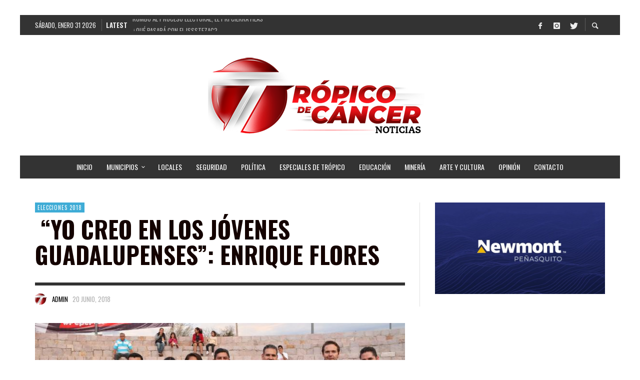

--- FILE ---
content_type: text/html; charset=UTF-8
request_url: https://tropicozacatecas.com/2018/06/20/yo-creo-en-los-jovenes-guadalupenses-enrique-flores/
body_size: 24025
content:
<!DOCTYPE html>
<html class="no-js"  itemscope itemtype="https://schema.org/Article"  lang="es">
	<head>
		<meta name="facebook-domain-verification" content="bldmq6vr2t6j3g8lg3j1kkrgf1bhs8" />
		<!-- Site Meta -->

<meta charset="UTF-8">

<link rel="pingback" href="https://tropicozacatecas.com/xmlrpc.php">

<meta name="viewport" content="width=device-width,initial-scale=1.0,user-scalable=yes">

<!-- End Site Meta -->		
				<style type="text/css">
					.heateor_sss_button_instagram span.heateor_sss_svg,a.heateor_sss_instagram span.heateor_sss_svg{background:radial-gradient(circle at 30% 107%,#fdf497 0,#fdf497 5%,#fd5949 45%,#d6249f 60%,#285aeb 90%)}
											.heateor_sss_horizontal_sharing .heateor_sss_svg,.heateor_sss_standard_follow_icons_container .heateor_sss_svg{
							color: #fff;
						border-width: 0px;
			border-style: solid;
			border-color: transparent;
		}
					.heateor_sss_horizontal_sharing .heateorSssTCBackground{
				color:#666;
			}
					.heateor_sss_horizontal_sharing span.heateor_sss_svg:hover,.heateor_sss_standard_follow_icons_container span.heateor_sss_svg:hover{
						border-color: transparent;
		}
		.heateor_sss_vertical_sharing span.heateor_sss_svg,.heateor_sss_floating_follow_icons_container span.heateor_sss_svg{
							color: #fff;
						border-width: 0px;
			border-style: solid;
			border-color: transparent;
		}
				.heateor_sss_vertical_sharing .heateorSssTCBackground{
			color:#666;
		}
						.heateor_sss_vertical_sharing span.heateor_sss_svg:hover,.heateor_sss_floating_follow_icons_container span.heateor_sss_svg:hover{
						border-color: transparent;
		}
		@media screen and (max-width:783px) {.heateor_sss_vertical_sharing{display:none!important}}		</style>
		<meta name='robots' content='index, follow, max-image-preview:large, max-snippet:-1, max-video-preview:-1' />

	<!-- This site is optimized with the Yoast SEO plugin v26.8 - https://yoast.com/product/yoast-seo-wordpress/ -->
	<title> “Yo creo en los jóvenes guadalupenses”: Enrique Flores   | Trópico de Cáncer</title>
	<meta name="description" content="GUADALUPE. Al destacar las diferentes acciones emprendidas para apoyar a este sector, Enrique Guadalupe Flores Mendoza, candidato a la presidencia" />
	<link rel="canonical" href="https://tropicozacatecas.com/2018/06/20/yo-creo-en-los-jovenes-guadalupenses-enrique-flores/" />
	<meta property="og:locale" content="es_MX" />
	<meta property="og:type" content="article" />
	<meta property="og:title" content=" “Yo creo en los jóvenes guadalupenses”: Enrique Flores   | Trópico de Cáncer" />
	<meta property="og:description" content="GUADALUPE. Al destacar las diferentes acciones emprendidas para apoyar a este sector, Enrique Guadalupe Flores Mendoza, candidato a la presidencia" />
	<meta property="og:url" content="https://tropicozacatecas.com/2018/06/20/yo-creo-en-los-jovenes-guadalupenses-enrique-flores/" />
	<meta property="og:site_name" content="Trópico de Cáncer Noticias Zacatecas" />
	<meta property="article:publisher" content="http://www.facebook.com/tropicodecancernoticias" />
	<meta property="article:published_time" content="2018-06-21T04:05:18+00:00" />
	<meta property="article:modified_time" content="2018-07-17T03:18:48+00:00" />
	<meta property="og:image" content="https://tropicozacatecas.com/wp-content/uploads/2018/06/IMG-20180620-WA0029.jpg" />
	<meta property="og:image:width" content="768" />
	<meta property="og:image:height" content="388" />
	<meta property="og:image:type" content="image/jpeg" />
	<meta name="author" content="Admin" />
	<meta name="twitter:card" content="summary_large_image" />
	<meta name="twitter:label1" content="Escrito por" />
	<meta name="twitter:data1" content="Admin" />
	<meta name="twitter:label2" content="Tiempo de lectura" />
	<meta name="twitter:data2" content="2 minutos" />
	<script type="application/ld+json" class="yoast-schema-graph">{"@context":"https://schema.org","@graph":[{"@type":"Article","@id":"https://tropicozacatecas.com/2018/06/20/yo-creo-en-los-jovenes-guadalupenses-enrique-flores/#article","isPartOf":{"@id":"https://tropicozacatecas.com/2018/06/20/yo-creo-en-los-jovenes-guadalupenses-enrique-flores/"},"author":{"name":"Admin","@id":"https://tropicozacatecas.com/#/schema/person/b29d688c0fb3ca9e8f1539465307d2b1"},"headline":" “Yo creo en los jóvenes guadalupenses”: Enrique Flores  ","datePublished":"2018-06-21T04:05:18+00:00","dateModified":"2018-07-17T03:18:48+00:00","mainEntityOfPage":{"@id":"https://tropicozacatecas.com/2018/06/20/yo-creo-en-los-jovenes-guadalupenses-enrique-flores/"},"wordCount":407,"commentCount":0,"publisher":{"@id":"https://tropicozacatecas.com/#organization"},"image":{"@id":"https://tropicozacatecas.com/2018/06/20/yo-creo-en-los-jovenes-guadalupenses-enrique-flores/#primaryimage"},"thumbnailUrl":"https://tropicozacatecas.com/wp-content/uploads/2018/06/IMG-20180620-WA0029.jpg","keywords":["Enrique Flores","Enrique Guadalupe Flores"],"articleSection":["Elecciones 2018"],"inLanguage":"es","potentialAction":[{"@type":"CommentAction","name":"Comment","target":["https://tropicozacatecas.com/2018/06/20/yo-creo-en-los-jovenes-guadalupenses-enrique-flores/#respond"]}]},{"@type":"WebPage","@id":"https://tropicozacatecas.com/2018/06/20/yo-creo-en-los-jovenes-guadalupenses-enrique-flores/","url":"https://tropicozacatecas.com/2018/06/20/yo-creo-en-los-jovenes-guadalupenses-enrique-flores/","name":" “Yo creo en los jóvenes guadalupenses”: Enrique Flores   | Trópico de Cáncer","isPartOf":{"@id":"https://tropicozacatecas.com/#website"},"primaryImageOfPage":{"@id":"https://tropicozacatecas.com/2018/06/20/yo-creo-en-los-jovenes-guadalupenses-enrique-flores/#primaryimage"},"image":{"@id":"https://tropicozacatecas.com/2018/06/20/yo-creo-en-los-jovenes-guadalupenses-enrique-flores/#primaryimage"},"thumbnailUrl":"https://tropicozacatecas.com/wp-content/uploads/2018/06/IMG-20180620-WA0029.jpg","datePublished":"2018-06-21T04:05:18+00:00","dateModified":"2018-07-17T03:18:48+00:00","description":"GUADALUPE. Al destacar las diferentes acciones emprendidas para apoyar a este sector, Enrique Guadalupe Flores Mendoza, candidato a la presidencia","breadcrumb":{"@id":"https://tropicozacatecas.com/2018/06/20/yo-creo-en-los-jovenes-guadalupenses-enrique-flores/#breadcrumb"},"inLanguage":"es","potentialAction":[{"@type":"ReadAction","target":["https://tropicozacatecas.com/2018/06/20/yo-creo-en-los-jovenes-guadalupenses-enrique-flores/"]}]},{"@type":"ImageObject","inLanguage":"es","@id":"https://tropicozacatecas.com/2018/06/20/yo-creo-en-los-jovenes-guadalupenses-enrique-flores/#primaryimage","url":"https://tropicozacatecas.com/wp-content/uploads/2018/06/IMG-20180620-WA0029.jpg","contentUrl":"https://tropicozacatecas.com/wp-content/uploads/2018/06/IMG-20180620-WA0029.jpg","width":768,"height":388},{"@type":"BreadcrumbList","@id":"https://tropicozacatecas.com/2018/06/20/yo-creo-en-los-jovenes-guadalupenses-enrique-flores/#breadcrumb","itemListElement":[{"@type":"ListItem","position":1,"name":"Inicio","item":"https://tropicozacatecas.com/"},{"@type":"ListItem","position":2,"name":" “Yo creo en los jóvenes guadalupenses”: Enrique Flores  "}]},{"@type":"WebSite","@id":"https://tropicozacatecas.com/#website","url":"https://tropicozacatecas.com/","name":"Trópico de Cáncer Noticias Zacatecas","description":"","publisher":{"@id":"https://tropicozacatecas.com/#organization"},"potentialAction":[{"@type":"SearchAction","target":{"@type":"EntryPoint","urlTemplate":"https://tropicozacatecas.com/?s={search_term_string}"},"query-input":{"@type":"PropertyValueSpecification","valueRequired":true,"valueName":"search_term_string"}}],"inLanguage":"es"},{"@type":"Organization","@id":"https://tropicozacatecas.com/#organization","name":"Trópico de Cáncer Noticias Zacatecas","url":"https://tropicozacatecas.com/","logo":{"@type":"ImageObject","inLanguage":"es","@id":"https://tropicozacatecas.com/#/schema/logo/image/","url":"http://tropicozacatecas.com/wp-content/uploads/2018/04/27072406_906964122814440_3593869590799266287_n.jpg","contentUrl":"http://tropicozacatecas.com/wp-content/uploads/2018/04/27072406_906964122814440_3593869590799266287_n.jpg","width":393,"height":364,"caption":"Trópico de Cáncer Noticias Zacatecas"},"image":{"@id":"https://tropicozacatecas.com/#/schema/logo/image/"},"sameAs":["http://www.facebook.com/tropicodecancernoticias","https://www.instagram.com/tropicoza"]},{"@type":"Person","@id":"https://tropicozacatecas.com/#/schema/person/b29d688c0fb3ca9e8f1539465307d2b1","name":"Admin","image":{"@type":"ImageObject","inLanguage":"es","@id":"https://tropicozacatecas.com/#/schema/person/image/","url":"https://tropicozacatecas.com/wp-content/uploads/2021/01/tropico-plasta1-150x150.png","contentUrl":"https://tropicozacatecas.com/wp-content/uploads/2021/01/tropico-plasta1-150x150.png","caption":"Admin"}}]}</script>
	<!-- / Yoast SEO plugin. -->


<link rel='dns-prefetch' href='//fonts.googleapis.com' />
<link rel="alternate" type="application/rss+xml" title="Trópico de Cáncer Noticias Zacatecas &raquo; Feed" href="https://tropicozacatecas.com/feed/" />
<link rel="alternate" type="application/rss+xml" title="Trópico de Cáncer Noticias Zacatecas &raquo; RSS de los comentarios" href="https://tropicozacatecas.com/comments/feed/" />
<script type="text/javascript" id="wpp-js" src="https://tropicozacatecas.com/wp-content/plugins/wordpress-popular-posts/assets/js/wpp.min.js?ver=7.2.0" data-sampling="0" data-sampling-rate="100" data-api-url="https://tropicozacatecas.com/wp-json/wordpress-popular-posts" data-post-id="10970" data-token="8fe2ce35f0" data-lang="0" data-debug="0"></script>
<link rel="alternate" type="application/rss+xml" title="Trópico de Cáncer Noticias Zacatecas &raquo;  “Yo creo en los jóvenes guadalupenses”: Enrique Flores    RSS de los comentarios" href="https://tropicozacatecas.com/2018/06/20/yo-creo-en-los-jovenes-guadalupenses-enrique-flores/feed/" />
<link rel="alternate" title="oEmbed (JSON)" type="application/json+oembed" href="https://tropicozacatecas.com/wp-json/oembed/1.0/embed?url=https%3A%2F%2Ftropicozacatecas.com%2F2018%2F06%2F20%2Fyo-creo-en-los-jovenes-guadalupenses-enrique-flores%2F" />
<link rel="alternate" title="oEmbed (XML)" type="text/xml+oembed" href="https://tropicozacatecas.com/wp-json/oembed/1.0/embed?url=https%3A%2F%2Ftropicozacatecas.com%2F2018%2F06%2F20%2Fyo-creo-en-los-jovenes-guadalupenses-enrique-flores%2F&#038;format=xml" />
		<!-- This site uses the Google Analytics by MonsterInsights plugin v9.11.1 - Using Analytics tracking - https://www.monsterinsights.com/ -->
							<script src="//www.googletagmanager.com/gtag/js?id=G-9JFVDQ6W8T"  data-cfasync="false" data-wpfc-render="false" type="text/javascript" async></script>
			<script data-cfasync="false" data-wpfc-render="false" type="text/javascript">
				var mi_version = '9.11.1';
				var mi_track_user = true;
				var mi_no_track_reason = '';
								var MonsterInsightsDefaultLocations = {"page_location":"https:\/\/tropicozacatecas.com\/2018\/06\/20\/yo-creo-en-los-jovenes-guadalupenses-enrique-flores\/"};
								if ( typeof MonsterInsightsPrivacyGuardFilter === 'function' ) {
					var MonsterInsightsLocations = (typeof MonsterInsightsExcludeQuery === 'object') ? MonsterInsightsPrivacyGuardFilter( MonsterInsightsExcludeQuery ) : MonsterInsightsPrivacyGuardFilter( MonsterInsightsDefaultLocations );
				} else {
					var MonsterInsightsLocations = (typeof MonsterInsightsExcludeQuery === 'object') ? MonsterInsightsExcludeQuery : MonsterInsightsDefaultLocations;
				}

								var disableStrs = [
										'ga-disable-G-9JFVDQ6W8T',
									];

				/* Function to detect opted out users */
				function __gtagTrackerIsOptedOut() {
					for (var index = 0; index < disableStrs.length; index++) {
						if (document.cookie.indexOf(disableStrs[index] + '=true') > -1) {
							return true;
						}
					}

					return false;
				}

				/* Disable tracking if the opt-out cookie exists. */
				if (__gtagTrackerIsOptedOut()) {
					for (var index = 0; index < disableStrs.length; index++) {
						window[disableStrs[index]] = true;
					}
				}

				/* Opt-out function */
				function __gtagTrackerOptout() {
					for (var index = 0; index < disableStrs.length; index++) {
						document.cookie = disableStrs[index] + '=true; expires=Thu, 31 Dec 2099 23:59:59 UTC; path=/';
						window[disableStrs[index]] = true;
					}
				}

				if ('undefined' === typeof gaOptout) {
					function gaOptout() {
						__gtagTrackerOptout();
					}
				}
								window.dataLayer = window.dataLayer || [];

				window.MonsterInsightsDualTracker = {
					helpers: {},
					trackers: {},
				};
				if (mi_track_user) {
					function __gtagDataLayer() {
						dataLayer.push(arguments);
					}

					function __gtagTracker(type, name, parameters) {
						if (!parameters) {
							parameters = {};
						}

						if (parameters.send_to) {
							__gtagDataLayer.apply(null, arguments);
							return;
						}

						if (type === 'event') {
														parameters.send_to = monsterinsights_frontend.v4_id;
							var hookName = name;
							if (typeof parameters['event_category'] !== 'undefined') {
								hookName = parameters['event_category'] + ':' + name;
							}

							if (typeof MonsterInsightsDualTracker.trackers[hookName] !== 'undefined') {
								MonsterInsightsDualTracker.trackers[hookName](parameters);
							} else {
								__gtagDataLayer('event', name, parameters);
							}
							
						} else {
							__gtagDataLayer.apply(null, arguments);
						}
					}

					__gtagTracker('js', new Date());
					__gtagTracker('set', {
						'developer_id.dZGIzZG': true,
											});
					if ( MonsterInsightsLocations.page_location ) {
						__gtagTracker('set', MonsterInsightsLocations);
					}
										__gtagTracker('config', 'G-9JFVDQ6W8T', {"forceSSL":"true","link_attribution":"true"} );
										window.gtag = __gtagTracker;										(function () {
						/* https://developers.google.com/analytics/devguides/collection/analyticsjs/ */
						/* ga and __gaTracker compatibility shim. */
						var noopfn = function () {
							return null;
						};
						var newtracker = function () {
							return new Tracker();
						};
						var Tracker = function () {
							return null;
						};
						var p = Tracker.prototype;
						p.get = noopfn;
						p.set = noopfn;
						p.send = function () {
							var args = Array.prototype.slice.call(arguments);
							args.unshift('send');
							__gaTracker.apply(null, args);
						};
						var __gaTracker = function () {
							var len = arguments.length;
							if (len === 0) {
								return;
							}
							var f = arguments[len - 1];
							if (typeof f !== 'object' || f === null || typeof f.hitCallback !== 'function') {
								if ('send' === arguments[0]) {
									var hitConverted, hitObject = false, action;
									if ('event' === arguments[1]) {
										if ('undefined' !== typeof arguments[3]) {
											hitObject = {
												'eventAction': arguments[3],
												'eventCategory': arguments[2],
												'eventLabel': arguments[4],
												'value': arguments[5] ? arguments[5] : 1,
											}
										}
									}
									if ('pageview' === arguments[1]) {
										if ('undefined' !== typeof arguments[2]) {
											hitObject = {
												'eventAction': 'page_view',
												'page_path': arguments[2],
											}
										}
									}
									if (typeof arguments[2] === 'object') {
										hitObject = arguments[2];
									}
									if (typeof arguments[5] === 'object') {
										Object.assign(hitObject, arguments[5]);
									}
									if ('undefined' !== typeof arguments[1].hitType) {
										hitObject = arguments[1];
										if ('pageview' === hitObject.hitType) {
											hitObject.eventAction = 'page_view';
										}
									}
									if (hitObject) {
										action = 'timing' === arguments[1].hitType ? 'timing_complete' : hitObject.eventAction;
										hitConverted = mapArgs(hitObject);
										__gtagTracker('event', action, hitConverted);
									}
								}
								return;
							}

							function mapArgs(args) {
								var arg, hit = {};
								var gaMap = {
									'eventCategory': 'event_category',
									'eventAction': 'event_action',
									'eventLabel': 'event_label',
									'eventValue': 'event_value',
									'nonInteraction': 'non_interaction',
									'timingCategory': 'event_category',
									'timingVar': 'name',
									'timingValue': 'value',
									'timingLabel': 'event_label',
									'page': 'page_path',
									'location': 'page_location',
									'title': 'page_title',
									'referrer' : 'page_referrer',
								};
								for (arg in args) {
																		if (!(!args.hasOwnProperty(arg) || !gaMap.hasOwnProperty(arg))) {
										hit[gaMap[arg]] = args[arg];
									} else {
										hit[arg] = args[arg];
									}
								}
								return hit;
							}

							try {
								f.hitCallback();
							} catch (ex) {
							}
						};
						__gaTracker.create = newtracker;
						__gaTracker.getByName = newtracker;
						__gaTracker.getAll = function () {
							return [];
						};
						__gaTracker.remove = noopfn;
						__gaTracker.loaded = true;
						window['__gaTracker'] = __gaTracker;
					})();
									} else {
										console.log("");
					(function () {
						function __gtagTracker() {
							return null;
						}

						window['__gtagTracker'] = __gtagTracker;
						window['gtag'] = __gtagTracker;
					})();
									}
			</script>
							<!-- / Google Analytics by MonsterInsights -->
		<style id='wp-img-auto-sizes-contain-inline-css' type='text/css'>
img:is([sizes=auto i],[sizes^="auto," i]){contain-intrinsic-size:3000px 1500px}
/*# sourceURL=wp-img-auto-sizes-contain-inline-css */
</style>
<style id='wp-emoji-styles-inline-css' type='text/css'>

	img.wp-smiley, img.emoji {
		display: inline !important;
		border: none !important;
		box-shadow: none !important;
		height: 1em !important;
		width: 1em !important;
		margin: 0 0.07em !important;
		vertical-align: -0.1em !important;
		background: none !important;
		padding: 0 !important;
	}
/*# sourceURL=wp-emoji-styles-inline-css */
</style>
<style id='wp-block-library-inline-css' type='text/css'>
:root{--wp-block-synced-color:#7a00df;--wp-block-synced-color--rgb:122,0,223;--wp-bound-block-color:var(--wp-block-synced-color);--wp-editor-canvas-background:#ddd;--wp-admin-theme-color:#007cba;--wp-admin-theme-color--rgb:0,124,186;--wp-admin-theme-color-darker-10:#006ba1;--wp-admin-theme-color-darker-10--rgb:0,107,160.5;--wp-admin-theme-color-darker-20:#005a87;--wp-admin-theme-color-darker-20--rgb:0,90,135;--wp-admin-border-width-focus:2px}@media (min-resolution:192dpi){:root{--wp-admin-border-width-focus:1.5px}}.wp-element-button{cursor:pointer}:root .has-very-light-gray-background-color{background-color:#eee}:root .has-very-dark-gray-background-color{background-color:#313131}:root .has-very-light-gray-color{color:#eee}:root .has-very-dark-gray-color{color:#313131}:root .has-vivid-green-cyan-to-vivid-cyan-blue-gradient-background{background:linear-gradient(135deg,#00d084,#0693e3)}:root .has-purple-crush-gradient-background{background:linear-gradient(135deg,#34e2e4,#4721fb 50%,#ab1dfe)}:root .has-hazy-dawn-gradient-background{background:linear-gradient(135deg,#faaca8,#dad0ec)}:root .has-subdued-olive-gradient-background{background:linear-gradient(135deg,#fafae1,#67a671)}:root .has-atomic-cream-gradient-background{background:linear-gradient(135deg,#fdd79a,#004a59)}:root .has-nightshade-gradient-background{background:linear-gradient(135deg,#330968,#31cdcf)}:root .has-midnight-gradient-background{background:linear-gradient(135deg,#020381,#2874fc)}:root{--wp--preset--font-size--normal:16px;--wp--preset--font-size--huge:42px}.has-regular-font-size{font-size:1em}.has-larger-font-size{font-size:2.625em}.has-normal-font-size{font-size:var(--wp--preset--font-size--normal)}.has-huge-font-size{font-size:var(--wp--preset--font-size--huge)}.has-text-align-center{text-align:center}.has-text-align-left{text-align:left}.has-text-align-right{text-align:right}.has-fit-text{white-space:nowrap!important}#end-resizable-editor-section{display:none}.aligncenter{clear:both}.items-justified-left{justify-content:flex-start}.items-justified-center{justify-content:center}.items-justified-right{justify-content:flex-end}.items-justified-space-between{justify-content:space-between}.screen-reader-text{border:0;clip-path:inset(50%);height:1px;margin:-1px;overflow:hidden;padding:0;position:absolute;width:1px;word-wrap:normal!important}.screen-reader-text:focus{background-color:#ddd;clip-path:none;color:#444;display:block;font-size:1em;height:auto;left:5px;line-height:normal;padding:15px 23px 14px;text-decoration:none;top:5px;width:auto;z-index:100000}html :where(.has-border-color){border-style:solid}html :where([style*=border-top-color]){border-top-style:solid}html :where([style*=border-right-color]){border-right-style:solid}html :where([style*=border-bottom-color]){border-bottom-style:solid}html :where([style*=border-left-color]){border-left-style:solid}html :where([style*=border-width]){border-style:solid}html :where([style*=border-top-width]){border-top-style:solid}html :where([style*=border-right-width]){border-right-style:solid}html :where([style*=border-bottom-width]){border-bottom-style:solid}html :where([style*=border-left-width]){border-left-style:solid}html :where(img[class*=wp-image-]){height:auto;max-width:100%}:where(figure){margin:0 0 1em}html :where(.is-position-sticky){--wp-admin--admin-bar--position-offset:var(--wp-admin--admin-bar--height,0px)}@media screen and (max-width:600px){html :where(.is-position-sticky){--wp-admin--admin-bar--position-offset:0px}}

/*# sourceURL=wp-block-library-inline-css */
</style><style id='global-styles-inline-css' type='text/css'>
:root{--wp--preset--aspect-ratio--square: 1;--wp--preset--aspect-ratio--4-3: 4/3;--wp--preset--aspect-ratio--3-4: 3/4;--wp--preset--aspect-ratio--3-2: 3/2;--wp--preset--aspect-ratio--2-3: 2/3;--wp--preset--aspect-ratio--16-9: 16/9;--wp--preset--aspect-ratio--9-16: 9/16;--wp--preset--color--black: #000000;--wp--preset--color--cyan-bluish-gray: #abb8c3;--wp--preset--color--white: #ffffff;--wp--preset--color--pale-pink: #f78da7;--wp--preset--color--vivid-red: #cf2e2e;--wp--preset--color--luminous-vivid-orange: #ff6900;--wp--preset--color--luminous-vivid-amber: #fcb900;--wp--preset--color--light-green-cyan: #7bdcb5;--wp--preset--color--vivid-green-cyan: #00d084;--wp--preset--color--pale-cyan-blue: #8ed1fc;--wp--preset--color--vivid-cyan-blue: #0693e3;--wp--preset--color--vivid-purple: #9b51e0;--wp--preset--gradient--vivid-cyan-blue-to-vivid-purple: linear-gradient(135deg,rgb(6,147,227) 0%,rgb(155,81,224) 100%);--wp--preset--gradient--light-green-cyan-to-vivid-green-cyan: linear-gradient(135deg,rgb(122,220,180) 0%,rgb(0,208,130) 100%);--wp--preset--gradient--luminous-vivid-amber-to-luminous-vivid-orange: linear-gradient(135deg,rgb(252,185,0) 0%,rgb(255,105,0) 100%);--wp--preset--gradient--luminous-vivid-orange-to-vivid-red: linear-gradient(135deg,rgb(255,105,0) 0%,rgb(207,46,46) 100%);--wp--preset--gradient--very-light-gray-to-cyan-bluish-gray: linear-gradient(135deg,rgb(238,238,238) 0%,rgb(169,184,195) 100%);--wp--preset--gradient--cool-to-warm-spectrum: linear-gradient(135deg,rgb(74,234,220) 0%,rgb(151,120,209) 20%,rgb(207,42,186) 40%,rgb(238,44,130) 60%,rgb(251,105,98) 80%,rgb(254,248,76) 100%);--wp--preset--gradient--blush-light-purple: linear-gradient(135deg,rgb(255,206,236) 0%,rgb(152,150,240) 100%);--wp--preset--gradient--blush-bordeaux: linear-gradient(135deg,rgb(254,205,165) 0%,rgb(254,45,45) 50%,rgb(107,0,62) 100%);--wp--preset--gradient--luminous-dusk: linear-gradient(135deg,rgb(255,203,112) 0%,rgb(199,81,192) 50%,rgb(65,88,208) 100%);--wp--preset--gradient--pale-ocean: linear-gradient(135deg,rgb(255,245,203) 0%,rgb(182,227,212) 50%,rgb(51,167,181) 100%);--wp--preset--gradient--electric-grass: linear-gradient(135deg,rgb(202,248,128) 0%,rgb(113,206,126) 100%);--wp--preset--gradient--midnight: linear-gradient(135deg,rgb(2,3,129) 0%,rgb(40,116,252) 100%);--wp--preset--font-size--small: 13px;--wp--preset--font-size--medium: 20px;--wp--preset--font-size--large: 36px;--wp--preset--font-size--x-large: 42px;--wp--preset--spacing--20: 0.44rem;--wp--preset--spacing--30: 0.67rem;--wp--preset--spacing--40: 1rem;--wp--preset--spacing--50: 1.5rem;--wp--preset--spacing--60: 2.25rem;--wp--preset--spacing--70: 3.38rem;--wp--preset--spacing--80: 5.06rem;--wp--preset--shadow--natural: 6px 6px 9px rgba(0, 0, 0, 0.2);--wp--preset--shadow--deep: 12px 12px 50px rgba(0, 0, 0, 0.4);--wp--preset--shadow--sharp: 6px 6px 0px rgba(0, 0, 0, 0.2);--wp--preset--shadow--outlined: 6px 6px 0px -3px rgb(255, 255, 255), 6px 6px rgb(0, 0, 0);--wp--preset--shadow--crisp: 6px 6px 0px rgb(0, 0, 0);}:where(.is-layout-flex){gap: 0.5em;}:where(.is-layout-grid){gap: 0.5em;}body .is-layout-flex{display: flex;}.is-layout-flex{flex-wrap: wrap;align-items: center;}.is-layout-flex > :is(*, div){margin: 0;}body .is-layout-grid{display: grid;}.is-layout-grid > :is(*, div){margin: 0;}:where(.wp-block-columns.is-layout-flex){gap: 2em;}:where(.wp-block-columns.is-layout-grid){gap: 2em;}:where(.wp-block-post-template.is-layout-flex){gap: 1.25em;}:where(.wp-block-post-template.is-layout-grid){gap: 1.25em;}.has-black-color{color: var(--wp--preset--color--black) !important;}.has-cyan-bluish-gray-color{color: var(--wp--preset--color--cyan-bluish-gray) !important;}.has-white-color{color: var(--wp--preset--color--white) !important;}.has-pale-pink-color{color: var(--wp--preset--color--pale-pink) !important;}.has-vivid-red-color{color: var(--wp--preset--color--vivid-red) !important;}.has-luminous-vivid-orange-color{color: var(--wp--preset--color--luminous-vivid-orange) !important;}.has-luminous-vivid-amber-color{color: var(--wp--preset--color--luminous-vivid-amber) !important;}.has-light-green-cyan-color{color: var(--wp--preset--color--light-green-cyan) !important;}.has-vivid-green-cyan-color{color: var(--wp--preset--color--vivid-green-cyan) !important;}.has-pale-cyan-blue-color{color: var(--wp--preset--color--pale-cyan-blue) !important;}.has-vivid-cyan-blue-color{color: var(--wp--preset--color--vivid-cyan-blue) !important;}.has-vivid-purple-color{color: var(--wp--preset--color--vivid-purple) !important;}.has-black-background-color{background-color: var(--wp--preset--color--black) !important;}.has-cyan-bluish-gray-background-color{background-color: var(--wp--preset--color--cyan-bluish-gray) !important;}.has-white-background-color{background-color: var(--wp--preset--color--white) !important;}.has-pale-pink-background-color{background-color: var(--wp--preset--color--pale-pink) !important;}.has-vivid-red-background-color{background-color: var(--wp--preset--color--vivid-red) !important;}.has-luminous-vivid-orange-background-color{background-color: var(--wp--preset--color--luminous-vivid-orange) !important;}.has-luminous-vivid-amber-background-color{background-color: var(--wp--preset--color--luminous-vivid-amber) !important;}.has-light-green-cyan-background-color{background-color: var(--wp--preset--color--light-green-cyan) !important;}.has-vivid-green-cyan-background-color{background-color: var(--wp--preset--color--vivid-green-cyan) !important;}.has-pale-cyan-blue-background-color{background-color: var(--wp--preset--color--pale-cyan-blue) !important;}.has-vivid-cyan-blue-background-color{background-color: var(--wp--preset--color--vivid-cyan-blue) !important;}.has-vivid-purple-background-color{background-color: var(--wp--preset--color--vivid-purple) !important;}.has-black-border-color{border-color: var(--wp--preset--color--black) !important;}.has-cyan-bluish-gray-border-color{border-color: var(--wp--preset--color--cyan-bluish-gray) !important;}.has-white-border-color{border-color: var(--wp--preset--color--white) !important;}.has-pale-pink-border-color{border-color: var(--wp--preset--color--pale-pink) !important;}.has-vivid-red-border-color{border-color: var(--wp--preset--color--vivid-red) !important;}.has-luminous-vivid-orange-border-color{border-color: var(--wp--preset--color--luminous-vivid-orange) !important;}.has-luminous-vivid-amber-border-color{border-color: var(--wp--preset--color--luminous-vivid-amber) !important;}.has-light-green-cyan-border-color{border-color: var(--wp--preset--color--light-green-cyan) !important;}.has-vivid-green-cyan-border-color{border-color: var(--wp--preset--color--vivid-green-cyan) !important;}.has-pale-cyan-blue-border-color{border-color: var(--wp--preset--color--pale-cyan-blue) !important;}.has-vivid-cyan-blue-border-color{border-color: var(--wp--preset--color--vivid-cyan-blue) !important;}.has-vivid-purple-border-color{border-color: var(--wp--preset--color--vivid-purple) !important;}.has-vivid-cyan-blue-to-vivid-purple-gradient-background{background: var(--wp--preset--gradient--vivid-cyan-blue-to-vivid-purple) !important;}.has-light-green-cyan-to-vivid-green-cyan-gradient-background{background: var(--wp--preset--gradient--light-green-cyan-to-vivid-green-cyan) !important;}.has-luminous-vivid-amber-to-luminous-vivid-orange-gradient-background{background: var(--wp--preset--gradient--luminous-vivid-amber-to-luminous-vivid-orange) !important;}.has-luminous-vivid-orange-to-vivid-red-gradient-background{background: var(--wp--preset--gradient--luminous-vivid-orange-to-vivid-red) !important;}.has-very-light-gray-to-cyan-bluish-gray-gradient-background{background: var(--wp--preset--gradient--very-light-gray-to-cyan-bluish-gray) !important;}.has-cool-to-warm-spectrum-gradient-background{background: var(--wp--preset--gradient--cool-to-warm-spectrum) !important;}.has-blush-light-purple-gradient-background{background: var(--wp--preset--gradient--blush-light-purple) !important;}.has-blush-bordeaux-gradient-background{background: var(--wp--preset--gradient--blush-bordeaux) !important;}.has-luminous-dusk-gradient-background{background: var(--wp--preset--gradient--luminous-dusk) !important;}.has-pale-ocean-gradient-background{background: var(--wp--preset--gradient--pale-ocean) !important;}.has-electric-grass-gradient-background{background: var(--wp--preset--gradient--electric-grass) !important;}.has-midnight-gradient-background{background: var(--wp--preset--gradient--midnight) !important;}.has-small-font-size{font-size: var(--wp--preset--font-size--small) !important;}.has-medium-font-size{font-size: var(--wp--preset--font-size--medium) !important;}.has-large-font-size{font-size: var(--wp--preset--font-size--large) !important;}.has-x-large-font-size{font-size: var(--wp--preset--font-size--x-large) !important;}
/*# sourceURL=global-styles-inline-css */
</style>

<style id='classic-theme-styles-inline-css' type='text/css'>
/*! This file is auto-generated */
.wp-block-button__link{color:#fff;background-color:#32373c;border-radius:9999px;box-shadow:none;text-decoration:none;padding:calc(.667em + 2px) calc(1.333em + 2px);font-size:1.125em}.wp-block-file__button{background:#32373c;color:#fff;text-decoration:none}
/*# sourceURL=/wp-includes/css/classic-themes.min.css */
</style>
<link rel='stylesheet' id='ppress-frontend-css' href='https://tropicozacatecas.com/wp-content/plugins/wp-user-avatar/assets/css/frontend.min.css?ver=4.13.2' type='text/css' media='all' />
<link rel='stylesheet' id='ppress-flatpickr-css' href='https://tropicozacatecas.com/wp-content/plugins/wp-user-avatar/assets/flatpickr/flatpickr.min.css?ver=4.13.2' type='text/css' media='all' />
<link rel='stylesheet' id='ppress-select2-css' href='https://tropicozacatecas.com/wp-content/plugins/wp-user-avatar/assets/select2/select2.min.css?ver=6.9' type='text/css' media='all' />
<link rel='stylesheet' id='wordpress-popular-posts-css-css' href='https://tropicozacatecas.com/wp-content/plugins/wordpress-popular-posts/assets/css/wpp.css?ver=7.2.0' type='text/css' media='all' />
<link rel='stylesheet' id='social-icon-css' href='https://tropicozacatecas.com/wp-content/themes/presso/font-icons/social-icons/css/zocial.css?ver=6.9' type='text/css' media='all' />
<link rel='stylesheet' id='entypo-icon-css' href='https://tropicozacatecas.com/wp-content/themes/presso/font-icons/entypo/css/entypo.css?ver=6.9' type='text/css' media='all' />
<link rel='stylesheet' id='iconic-icon-css' href='https://tropicozacatecas.com/wp-content/themes/presso/font-icons/iconic/css/iconic.css?ver=6.9' type='text/css' media='all' />
<link rel='stylesheet' id='elusive-icon-css' href='https://tropicozacatecas.com/wp-content/themes/presso/font-icons/elusive/css/elusive.css?ver=6.9' type='text/css' media='all' />
<link rel='stylesheet' id='awesome-icon-css' href='https://tropicozacatecas.com/wp-content/themes/presso/font-icons/awesome/css/awesome.css?ver=6.9' type='text/css' media='all' />
<link rel='stylesheet' id='typicons-icon-css' href='https://tropicozacatecas.com/wp-content/themes/presso/font-icons/typicons/css/typicons.css?ver=6.9' type='text/css' media='all' />
<link rel='stylesheet' id='slick-css' href='https://tropicozacatecas.com/wp-content/themes/presso/js/slick/slick.css?ver=6.9' type='text/css' media='all' />
<link rel='stylesheet' id='slick-theme-css' href='https://tropicozacatecas.com/wp-content/themes/presso/js/slick/slick-theme.css?ver=6.9' type='text/css' media='all' />
<link rel='stylesheet' id='presso-css-theme-css' href='https://tropicozacatecas.com/wp-content/themes/presso/style.css?ver=3.3.7' type='text/css' media='all' />
<style id='presso-css-theme-inline-css' type='text/css'>

		/* Color */
		.vw-hamburger-icon, .vw-hamburger-icon::before, .vw-hamburger-icon::after {
			background-color: #191919;
		}

		.vw-menu-main .main-menu-link span:before {
			background-color: #ffffff;
		}



		/* Header Font Family */

		.vw-title-area__post-meta,
		.vw-header-font-family,
		.vw-about-author__tagline,
		#wp-calendar thead,
		#wp-calendar tfoot,
		.vw-menu-main .sub-menu-link > span,
		.vw-menu-top,
		.vw-post-box__meta,
		.vw-pagination,
		.vw-page-links,
		.vw-categories,
		.vw-post-meta,
		.vw-category-list__count,
		nav.woocommerce-pagination {
			font-family: Oswald;
		}

		
		.button, input[type="button"], input[type="reset"], input[type="submit"], .vw-button,
		.woocommerce a.button, .woocommerce button.button, .woocommerce input.button, .woocommerce #respond input#submit,
		.woocommerce-page a.button, .woocommerce-page button.button, .woocommerce-page input.button, .woocommerce-page #respond input#submit,
		.widget_tag_cloud a,
		.vw-tagline,
		.vw-review__item-title,
		.vw-review__total,
		.vw-super-title,
		.vw-social-counter__count,
		.vw-tab-title,
		.wc-tabs {
			font-family: Oswald;
			font-weight: 700;
						font-style: ;
						letter-spacing: 0px;
			text-transform: uppercase;
		}


		/* Font size */
		@media (min-width: 992px) {
			.vw-about-author__name,
			.vw-related-posts__title,
			.vw-our-picks-posts__title,
			.vw-post-comments-title,
			.vw-comments-title {
		        font-size: 36px;
		    }
		}



		/* Border */
		body hr,
		body .widget + .widget,
		body .vw-main-post:not(:last-child), body .vw-about-author:not(:last-child), body .vw-related-posts:not(:last-child), body .vw-our-picks-posts:not(:last-child), body .vw-post-navigation:not(:last-child), body .vw-comments-area:not(:last-child), body .vw-post-footer-section-custom:not(:last-child) {
			border-color: #333;
			border-width: 6px;

					}

		body .vw-pagination,
		body .vwspc-section-post-box:not(:first-child) .vwspc-section-content > :first-child, body .vwspc-section-post-box-sidebar:not(:first-child) .vwspc-section-content > :first-child, body .vwspc-section-2-sidebars-section .widget:first-child, body .vwspc-section-3-sidebars-section .widget:first-child, body .vwspc-section-custom-section:not(:first-child) .vwspc-section-content > :first-child, body .vwspc-section:not(:first-child) body .vwspc-section-sidebar .widget:first-child {
			border-color: #333;
			border-width: 6px;

					}

		/* Mobile Logo */
		@media (max-width: 767px) {
			div.vw-header__logo {
				padding-top: 25px;
				padding-bottom: 25px;
				padding-left: 0;
				padding-right: 0;
			}
		}

		/* Accent */

		.vw-post-content a {
		  color: #3facd6;
		}

		/* Accent - Auto generated */
		.vw-footer-sidebar .widget-title, .vw-menu-mobile .menu-link:hover, .vw-404-box__hero-title, .vw-accordion .ui-state-hover span, .vw-404-text {
  color: #3facd6; }

.vw-post-content th, .vw-comment__content th, .no-touch button:hover, .no-touch input[type="button"]:hover, .no-touch input[type="reset"]:hover, .no-touch input[type="submit"]:hover, .no-touch .woocommerce a.button:hover, .no-touch .woocommerce button.button:hover, .no-touch .woocommerce input.button:hover, .no-touch .woocommerce #respond input#submit:hover, .no-touch .woocommerce-page a.button:hover, .no-touch .woocommerce-page button.button:hover, .no-touch .woocommerce-page input.button:hover, .no-touch .woocommerce-page #respond input#submit:hover, .no-touch .vw-button:hover, .vw-button--accent, .no-touch .vw-button--outline.vw-button:hover, .vw-top-bar .vw-social-icon:hover, .vw-title-area__nav-button:hover, .vw-menu-top .menu-item:hover, .vw-menu-main .menu-item:hover, .vw-menu-top .main-menu-link:hover, .vw-menu-main .main-menu-link:hover, .vw-pagination__links .page-numbers.current, .vw-post-box--block-d .vw-post-views, .vw-post-box--slide-1:hover .vw-post-box__read-more, .vw-categories a, .vw-page-links > span:not(:first-child), .vw-scroll-to-top, .vw-content-slider .slick-prev, .vw-content-slider .slick-next, .vw-dropcap-circle, .vw-dropcap-box, .vw-review--points .vw-review__item-score-bar, .vw-review--percentage .vw-review__item-score-bar, .vw-review-summary, .sk-folding-cube .sk-cube:before, #wp-calendar tbody td:hover, .widget_product_tag_cloud .tagcloud a:hover, .widget_tag_cloud .tagcloud a:hover, .vw-category-list__count, .widget #sb_instagram .sbi_follow_btn a {
  background-color: #3facd6; }
.vw-footer-sidebar .widget-title, .vw-menu-mobile .menu-link:hover, .vw-404-box__hero-title, .vw-accordion .ui-state-hover span, .vw-404-text {
		color: #3facd6; }

		.vw-post-content th, .vw-comment__content th, .no-touch button:hover, .no-touch input[type="button"]:hover, .no-touch input[type="reset"]:hover, .no-touch input[type="submit"]:hover, .no-touch .woocommerce a.button:hover, .no-touch .woocommerce button.button:hover, .no-touch .woocommerce input.button:hover, .no-touch .woocommerce #respond input#submit:hover, .no-touch .woocommerce-page a.button:hover, .no-touch .woocommerce-page button.button:hover, .no-touch .woocommerce-page input.button:hover, .no-touch .woocommerce-page #respond input#submit:hover, .no-touch .vw-button:hover, .vw-button--accent, .no-touch .vw-button--outline.vw-button:hover, .vw-top-bar .vw-social-icon:hover, .vw-title-area__nav-button:hover, .vw-menu-top .menu-item:hover, .vw-menu-main .menu-item:hover, .vw-menu-top .main-menu-link:hover, .vw-menu-main .main-menu-link:hover, .vw-pagination__links .page-numbers.current, .vw-post-box--block-d .vw-post-views, .vw-post-box--slide-1:hover .vw-post-box__read-more, .vw-categories a, .vw-page-links > span:not(:first-child), .vw-scroll-to-top, .vw-content-slider .slick-prev, .vw-content-slider .slick-next, .vw-dropcap-circle, .vw-dropcap-box, .vw-review--points .vw-review__item-score-bar, .vw-review--percentage .vw-review__item-score-bar, .vw-review-summary, .sk-folding-cube .sk-cube:before, #wp-calendar tbody td:hover, .widget_product_tag_cloud .tagcloud a:hover, .widget_tag_cloud .tagcloud a:hover, .vw-category-list__count, .widget #sb_instagram .sbi_follow_btn a {
		background-color: #3facd6; }

		
		
/*# sourceURL=presso-css-theme-inline-css */
</style>
<link rel='stylesheet' id='heateor_sss_frontend_css-css' href='https://tropicozacatecas.com/wp-content/plugins/sassy-social-share/public/css/sassy-social-share-public.css?ver=3.3.42' type='text/css' media='all' />
<link rel='stylesheet' id='redux-google-fonts-presso_options-css' href='https://fonts.googleapis.com/css?family=Oswald%3A200%2C300%2C400%2C500%2C600%2C700%7COpen+Sans%3A300%2C400%2C600%2C700%2C800%2C300italic%2C400italic%2C600italic%2C700italic%2C800italic&#038;ver=1634798441' type='text/css' media='all' />
<script type="text/javascript" src="https://tropicozacatecas.com/wp-content/plugins/google-analytics-for-wordpress/assets/js/frontend-gtag.min.js?ver=9.11.1" id="monsterinsights-frontend-script-js" async="async" data-wp-strategy="async"></script>
<script data-cfasync="false" data-wpfc-render="false" type="text/javascript" id='monsterinsights-frontend-script-js-extra'>/* <![CDATA[ */
var monsterinsights_frontend = {"js_events_tracking":"true","download_extensions":"doc,pdf,ppt,zip,xls,docx,pptx,xlsx","inbound_paths":"[{\"path\":\"\\\/go\\\/\",\"label\":\"affiliate\"},{\"path\":\"\\\/recommend\\\/\",\"label\":\"affiliate\"}]","home_url":"https:\/\/tropicozacatecas.com","hash_tracking":"false","v4_id":"G-9JFVDQ6W8T"};/* ]]> */
</script>
<script type="text/javascript" src="https://tropicozacatecas.com/wp-includes/js/jquery/jquery.min.js?ver=3.7.1" id="jquery-core-js"></script>
<script type="text/javascript" src="https://tropicozacatecas.com/wp-includes/js/jquery/jquery-migrate.min.js?ver=3.4.1" id="jquery-migrate-js"></script>
<script type="text/javascript" src="https://tropicozacatecas.com/wp-content/plugins/wp-user-avatar/assets/flatpickr/flatpickr.min.js?ver=4.13.2" id="ppress-flatpickr-js"></script>
<script type="text/javascript" src="https://tropicozacatecas.com/wp-content/plugins/wp-user-avatar/assets/select2/select2.min.js?ver=4.13.2" id="ppress-select2-js"></script>
<link rel="https://api.w.org/" href="https://tropicozacatecas.com/wp-json/" /><link rel="alternate" title="JSON" type="application/json" href="https://tropicozacatecas.com/wp-json/wp/v2/posts/10970" /><link rel="EditURI" type="application/rsd+xml" title="RSD" href="https://tropicozacatecas.com/xmlrpc.php?rsd" />
<meta name="generator" content="WordPress 6.9" />
<link rel='shortlink' href='https://tropicozacatecas.com/?p=10970' />

		<!-- GA Google Analytics @ https://m0n.co/ga -->
		<script>
			(function(i,s,o,g,r,a,m){i['GoogleAnalyticsObject']=r;i[r]=i[r]||function(){
			(i[r].q=i[r].q||[]).push(arguments)},i[r].l=1*new Date();a=s.createElement(o),
			m=s.getElementsByTagName(o)[0];a.async=1;a.src=g;m.parentNode.insertBefore(a,m)
			})(window,document,'script','https://www.google-analytics.com/analytics.js','ga');
			ga('create', 'UA-113170243-1', 'auto');
			ga('send', 'pageview');
		</script>

	            <style id="wpp-loading-animation-styles">@-webkit-keyframes bgslide{from{background-position-x:0}to{background-position-x:-200%}}@keyframes bgslide{from{background-position-x:0}to{background-position-x:-200%}}.wpp-widget-block-placeholder,.wpp-shortcode-placeholder{margin:0 auto;width:60px;height:3px;background:#dd3737;background:linear-gradient(90deg,#dd3737 0%,#571313 10%,#dd3737 100%);background-size:200% auto;border-radius:3px;-webkit-animation:bgslide 1s infinite linear;animation:bgslide 1s infinite linear}</style>
            		<!-- Facebook Integration -->

		<meta property="og:site_name" content="Trópico de Cáncer Noticias Zacatecas">

					<meta property="og:title" content=" “Yo creo en los jóvenes guadalupenses”: Enrique Flores  ">
			<meta property="og:description" content="GUADALUPE. Al destacar las diferentes acciones emprendidas para apoyar a este sector, Enrique Guadalupe Flores Mendoza, candidato a la presidencia municipal de Guadalupe, aseguró que la ruta está trazada con mayores oportunidades para que los jóvenes se desarrollen y contribuyan a que Guadalupe siga avanzando. En la Plaza de las Garantías, uno de los nueve ...">
			<meta property="og:url" content="https://tropicozacatecas.com/2018/06/20/yo-creo-en-los-jovenes-guadalupenses-enrique-flores/"/>
						<meta property="og:image" content="https://tropicozacatecas.com/wp-content/uploads/2018/06/IMG-20180620-WA0029.jpg" />
						
		
		<!-- End Facebook Integration -->
		<link rel="icon" href="https://tropicozacatecas.com/wp-content/uploads/2018/01/descarga-100x100.png" sizes="32x32" />
<link rel="icon" href="https://tropicozacatecas.com/wp-content/uploads/2018/01/descarga.png" sizes="192x192" />
<link rel="apple-touch-icon" href="https://tropicozacatecas.com/wp-content/uploads/2018/01/descarga.png" />
<meta name="msapplication-TileImage" content="https://tropicozacatecas.com/wp-content/uploads/2018/01/descarga.png" />
		<style id="vw-custom-font" type="text/css">
						
					</style>
				<style type="text/css" id="wp-custom-css">
			.vw-post-views{display:none;
}

.vw-about-author.clearfix{display:none;}

.vw-post-share{display:none;}		</style>
		<style type="text/css" title="dynamic-css" class="options-output">.vw-content-area{background-color:#ffffff;}h1, h2, h3, h4, h5, h6, .vw-header-font,#wp-calendar caption,.vw-accordion-header-text,.vw-review-item-title,.vw-previous-link-page, .vw-next-link-page,.vw-quote,blockquote,.vw-comment__author,.widget_shopping_cart_content .mini_cart_item a:nth-child(2),.vw-post-content .vw-post-box__link{font-family:Oswald;text-transform:uppercase;letter-spacing:0px;font-weight:700;font-style:normal;color:#140300;}h1{font-size:36px;}h2{font-size:30px;}h3{font-size:24px;}h4{font-size:18px;}h5{font-size:14px;}h6{font-size:12px;}body,cite,.vw-quote-cite{font-family:"Open Sans";font-weight:400;font-style:normal;color:#000000;font-size:14px;}.vw-top-bar{font-family:Oswald;letter-spacing:0px;font-weight:400;font-style:normal;font-size:13px;}.widget-title{font-family:Oswald;letter-spacing:1px;font-weight:700;font-style:normal;color:#333;font-size:33px;}body .vwspc-section-title{font-family:Oswald;letter-spacing:1px;font-weight:700;font-style:normal;color:#333;font-size:33px;}.vw-super-title{font-size:13px;}.vw-post-box .vw-post-box__meta{font-size:11px;}.vw-categories{font-size:11px;}.vw-header__logo{padding-top:42px;padding-right:30px;padding-bottom:42px;padding-left:15px;}.vw-site-header__floating{padding-top:11px;padding-bottom:11px;}.vw-header{background:#ffffff;}.vw-header,.vw-header .vw-instant-search i{color:#191919;}.vw-top-bar{background:#333333;}.vw-top-bar{color:#eeeeee;}.vw-menu-main .main-menu-link{font-family:Oswald;text-transform:uppercase;letter-spacing:0px;font-weight:400;font-style:normal;font-size:14px;}.vw-menu-main{background:#333333;}.vw-menu-main .main-menu-link{color:#ffffff;}.vw-menu-main .sub-menu-link{color:#2d2d2d;}.vw-menu-main .sub-menu-wrapper{background:#f7f7f7;}.vw-footer{background-color:#191919;}.vw-footer h1,.vw-footer h2,.vw-footer h3,.vw-footer h4,.vw-footer h5,.vw-footer h6{color:#ffffff;}.vw-footer .widget-title{color:#3facd6;}.vw-footer{color:#9a9a9a;}.vw-bottom-bar{background:#111111;}.vw-bottom-bar{color:#f7f7f7;}</style>	</head>
	<body id="site-top" class="wp-singular post-template-default single single-post postid-10970 single-format-standard wp-theme-presso vw-site--boxed vw-post-layout-classic vw-enable-sticky-menu vw-enable-sticky-sidebar">

		<div class="vw-site">
			<div class="vw-header-area">
				<!-- Top Bar: Post Ticker / Site Social Networks -->
<div class="vw-top-bar vw-top-bar--ticker-social">

	<div class="container">
		<div class="vw-bar">

						<div class="vw-bar__placeholder vw-bar__placeholder--left vw-today-date">
				sábado, enero 31 2026			</div>
			
			<div class="vw-bar__placeholder vw-bar__placeholder--left">
				
<div class="vw-ticker vw-fixed-bar">
	<div class="vw-ticker__label">Latest</div>
	<div class="vw-ticker__list">
		<ul class="">
							<li><a href="https://tropicozacatecas.com/2026/01/26/rumbo-al-proceso-electoral-el-pri-cierra-filas/" rel="bookmark">Rumbo al proceso electoral, el PRI cierra filas</a></li>
							<li><a href="https://tropicozacatecas.com/2026/01/26/que-pasara-con-el-issstezac/" rel="bookmark">¿Qué pasará con el ISSSTEZAC?</a></li>
							<li><a href="https://tropicozacatecas.com/2026/01/22/reconoce-carlos-pena-a-nuevos-dirigentes-de-federaciones-de-migrantes/" rel="bookmark">Reconoce Carlos Peña a nuevos dirigentes de federaciones de migrantes</a></li>
							<li><a href="https://tropicozacatecas.com/2026/01/22/rechaza-el-pri-la-reforma-electoral-camino-a-la-dictadura/" rel="bookmark">Rechaza el PRI la reforma electoral camino a la dictadura</a></li>
							<li><a href="https://tropicozacatecas.com/2026/01/19/nombrara-el-pri-enlaces-de-registro-partidario/" rel="bookmark">Nombrará el PRI enlaces de Registro Partidario</a></li>
							<li><a href="https://tropicozacatecas.com/2026/01/19/sufren-migrantes-en-eu/" rel="bookmark">Sufren migrantes en EU</a></li>
							<li><a href="https://tropicozacatecas.com/2026/01/18/eua-en-crisis-tras-un-ano-de-gobierno-de-la-bestia-trump-axis-mundi/" rel="bookmark">EUA en crisis tras un año de gobierno de la bestia Trump &#8211; Axis Mundi</a></li>
							<li><a href="https://tropicozacatecas.com/2026/01/16/el-priismo-de-los-municipios-listos-para-recuperar-la-confianza-y-volver-a-gobernar-zacatecas/" rel="bookmark">El priismo de los municipios listos para recuperar la confianza y volver a gobernar Zacatecas</a></li>
					</ul>
	</div>
</div>

			</div>
			
			<div class="vw-bar__placeholder vw-bar__placeholder--right">
				<span class="vw-site-social-links vw-social-icons">		<a class="vw-social-icon vw-icon-social-facebook vw-social-icon--medium" rel="author" href="https://www.facebook.com/tropicodecancernoticias/" title="Facebook" target="_blank">
			<i class="vw-icon icon-social-facebook"></i>
			<span class="vw-social-icon__label">Facebook</span>
		</a>
				<a class="vw-social-icon vw-icon-social-instagram vw-social-icon--medium" rel="author" href="https://www.instagram.com/tropicozac/?hl=es-la" title="Instagram" target="_blank">
			<i class="vw-icon icon-social-instagram"></i>
			<span class="vw-social-icon__label">Instagram</span>
		</a>
				<a class="vw-social-icon vw-icon-social-twitter vw-social-icon--medium" rel="author" href="https://twitter.com/TropicoNotiZac" title="Twitter" target="_blank">
			<i class="vw-icon icon-social-twitter"></i>
			<span class="vw-social-icon__label">Twitter</span>
		</a>
		</span>
							<div class="vw-instant-search">
				<a class="vw-instant-search__button" href="https://tropicozacatecas.com/search/"><i class="vw-icon icon-entypo-search"></i></a>
			</div>
					</div>

		</div>
	</div>

</div>
<!-- End Top Bar -->
				<!-- Site Header : Default -->
<header class="vw-header vw-header--centered"  itemscope itemtype="https://schema.org/WPHeader" >
	
		<div class="vw-header__inner">

			<div class="vw-header__logo">
				
				
<!-- Logo -->
<div class="vw-logo"  itemscope itemtype="https://schema.org/Organization" >
	
	<a class="vw-logo__link" href="https://tropicozacatecas.com/"  itemprop="url" >

									<img class="vw-logo__mobile_image" src="https://tropicozacatecas.com/wp-content/uploads/2021/10/Tropico-sombras-150x400-2.png" srcset="https://tropicozacatecas.com/wp-content/uploads/2021/10/Tropico-sombras-150x400-2.png 2x" width="433" height="157" alt="Trópico de Cáncer Noticias Zacatecas"  itemprop="mobile_logo" >
			
			<img class="vw-logo__image" src="https://tropicozacatecas.com/wp-content/uploads/2021/10/Tropico-sombras-150x400-2.png" srcset="https://tropicozacatecas.com/wp-content/uploads/2021/10/Tropico-sombras-150x400-2.png 2x" width="433" height="157" alt="Trópico de Cáncer Noticias Zacatecas"  itemprop="logo" >

		
		
	</a>

</div>
<!-- End Logo -->
				<div class="vw-mobile-nav-button">
	<button class="hamburger hamburger--spin" type="button">
		<span class="hamburger-box">
			<span class="hamburger-inner"></span>
		</span>
	</button>
</div>
			</div>

			
			<div class="vw-header__main-menu vw-sticky-menu">
				<!-- Main Menu -->
<nav class="vw-menu-main"  itemscope itemtype="https://schema.org/SiteNavigationElement" >

	<ul id="menu-villanueva" class="vw-menu vw-menu-type-mega"><li id="menu-item-6" class="menu-item menu-item-type-custom menu-item-object-custom menu-item-home menu-item-6 menu-item-depth-0 main-menu-item vw-mega-item vw-mega-item--default"><a href="http://tropicozacatecas.com/" class=" menu-link main-menu-link"><span>Inicio</span></a></li>
<li id="menu-item-1680" class="menu-item menu-item-type-post_type menu-item-object-page menu-item-has-children menu-item-1680 menu-item-depth-0 main-menu-item vw-mega-item vw-mega-item--default"><a href="https://tropicozacatecas.com/municipios/" class=" menu-link main-menu-link"><span>Municipios</span></a><div class="sub-menu-wrapper">
<ul class="sub-menu">
	<li id="menu-item-47676" class="menu-item menu-item-type-post_type menu-item-object-page menu-item-47676 menu-item-depth-1 sub-menu-item"><a href="https://tropicozacatecas.com/capital/" class=" menu-link sub-menu-link"><span>Capital</span></a></li>
	<li id="menu-item-65275" class="menu-item menu-item-type-post_type menu-item-object-page menu-item-65275 menu-item-depth-1 sub-menu-item"><a href="https://tropicozacatecas.com/cuauhtemoc/" class=" menu-link sub-menu-link"><span>Cuauhtémoc</span></a></li>
	<li id="menu-item-47679" class="menu-item menu-item-type-post_type menu-item-object-page menu-item-47679 menu-item-depth-1 sub-menu-item"><a href="https://tropicozacatecas.com/fresnillo/" class=" menu-link sub-menu-link"><span>Fresnillo</span></a></li>
	<li id="menu-item-47682" class="menu-item menu-item-type-post_type menu-item-object-page menu-item-47682 menu-item-depth-1 sub-menu-item"><a href="https://tropicozacatecas.com/guadalupe/" class=" menu-link sub-menu-link"><span>Guadalupe</span></a></li>
	<li id="menu-item-73618" class="menu-item menu-item-type-taxonomy menu-item-object-category menu-item-73618 menu-item-depth-1 sub-menu-item"><a href="https://tropicozacatecas.com/category/municipios/valparaiso/" class=" menu-link sub-menu-link"><span>Valparaíso</span></a></li>
</ul>
</div>
</li>
<li id="menu-item-1701" class="menu-item menu-item-type-post_type menu-item-object-page menu-item-1701 menu-item-depth-0 main-menu-item vw-mega-item vw-mega-item--default"><a href="https://tropicozacatecas.com/locales/" class=" menu-link main-menu-link"><span>Locales</span></a></li>
<li id="menu-item-1704" class="menu-item menu-item-type-post_type menu-item-object-page menu-item-1704 menu-item-depth-0 main-menu-item vw-mega-item vw-mega-item--default"><a href="https://tropicozacatecas.com/seguridad/" class=" menu-link main-menu-link"><span>Seguridad</span></a></li>
<li id="menu-item-16984" class="menu-item menu-item-type-post_type menu-item-object-page menu-item-16984 menu-item-depth-0 main-menu-item vw-mega-item vw-mega-item--default"><a href="https://tropicozacatecas.com/politica/" class=" menu-link main-menu-link"><span>Política</span></a></li>
<li id="menu-item-18334" class="menu-item menu-item-type-post_type menu-item-object-page menu-item-18334 menu-item-depth-0 main-menu-item vw-mega-item vw-mega-item--default"><a href="https://tropicozacatecas.com/especiales-de-tropico/" class=" menu-link main-menu-link"><span>Especiales de Trópico</span></a></li>
<li id="menu-item-1702" class="menu-item menu-item-type-post_type menu-item-object-page menu-item-1702 menu-item-depth-0 main-menu-item vw-mega-item vw-mega-item--default"><a href="https://tropicozacatecas.com/educacion/" class=" menu-link main-menu-link"><span>Educación</span></a></li>
<li id="menu-item-73620" class="menu-item menu-item-type-taxonomy menu-item-object-category menu-item-73620 menu-item-depth-0 main-menu-item vw-mega-item vw-mega-item--default"><a href="https://tropicozacatecas.com/category/mineria/" class=" menu-link main-menu-link"><span>Minería</span></a></li>
<li id="menu-item-1703" class="menu-item menu-item-type-post_type menu-item-object-page menu-item-1703 menu-item-depth-0 main-menu-item vw-mega-item vw-mega-item--default"><a href="https://tropicozacatecas.com/arte-y-cultura/" class=" menu-link main-menu-link"><span>Arte y Cultura</span></a></li>
<li id="menu-item-1706" class="menu-item menu-item-type-post_type menu-item-object-page menu-item-1706 menu-item-depth-0 main-menu-item vw-mega-item vw-mega-item--default"><a href="https://tropicozacatecas.com/opinion-tropico-de-cancer-noticias-zacatecas/" class=" menu-link main-menu-link"><span>Opinión</span></a></li>
<li id="menu-item-12986" class="menu-item menu-item-type-post_type menu-item-object-page menu-item-12986 menu-item-depth-0 main-menu-item vw-mega-item vw-mega-item--default"><a href="https://tropicozacatecas.com/contacto/" class=" menu-link main-menu-link"><span>Contacto</span></a></li>
 </ul>			
</nav>
<!-- End Main Menu -->			</div>

		</div>

</header>
<!-- End Site Header -->			</div>
			
			

<div class="vw-content-area clearfix vw-content-area--right-sidebar">
	<div class="container">
		<div class="row">

			<main class="vw-content-main" role="main"  itemprop="mainContentOfPage" >

				
					
					
						<article class="vw-main-post post-10970 post type-post status-publish format-standard has-post-thumbnail hentry category-elecciones_2018 tag-enrique-flores tag-enrique-guadalupe-flores">
						
							<header class="vw-post-header">

								<div class="vw-categories"><a class=" vw-cat-id-4" href="https://tropicozacatecas.com/category/elecciones_2018/" title="View all posts in Elecciones 2018" rel="category">Elecciones 2018</a></div>								
								<h1 class="vw-post-title"  itemprop="headline" > “Yo creo en los jóvenes guadalupenses”: Enrique Flores   </h1>
								
								
								<hr>

								<div class="vw-post-meta vw-bar vw-bar--sm">
									<div class="vw-bar__placeholder vw-bar__placeholder--left">
												<span class="vw-post-author"  itemprop="author" >

			<a class="vw-avatar" href="https://tropicozacatecas.com/author/admin/" title="Posts by Admin"><img data-del="avatar" alt="Admin" src='https://tropicozacatecas.com/wp-content/uploads/2021/01/tropico-plasta1-70x70.png' class='avatar pp-user-avatar avatar-24 photo ' height='24' width='24' /></a>
			<a class="vw-post-author__name" href="https://tropicozacatecas.com/author/admin/" title="Posts by Admin" rel="author"  itemprop="name" >Admin</a>

		</span>
												<a href="https://tropicozacatecas.com/2018/06/20/yo-creo-en-los-jovenes-guadalupenses-enrique-flores/" class="vw-post-date updated" title="Permalink to  “Yo creo en los jóvenes guadalupenses”: Enrique Flores   " rel="bookmark"><time  itemprop="datePublished"  datetime="2018-06-20T22:05:18-05:00">20 junio, 2018</time></a>										<span class="vw-post-views">65 Views</span>									</div>

									<div class="vw-bar__placeholder vw-bar__placeholder--right">
												<div class="vw-post-share">
			<a class="vw-post-share__link vw-post-share__link--facebook" href="https://www.facebook.com/sharer.php?u=https://tropicozacatecas.com/2018/06/20/yo-creo-en-los-jovenes-guadalupenses-enrique-flores/"><i class="vw-icon icon-social-facebook"></i></a>
			<a class="vw-post-share__link vw-post-share__link--twitter" href="https://twitter.com/intent/tweet?text= “Yo%20creo%20en%20los%20jóvenes%20guadalupenses”:%20Enrique%20Flores%20%20 %20-%20https://tropicozacatecas.com/2018/06/20/yo-creo-en-los-jovenes-guadalupenses-enrique-flores/"><i class="vw-icon icon-social-twitter"></i></a>
			<a class="vw-post-share__link vw-post-share__link--pinterest" href="https://pinterest.com/pin/create/button/?url=https://tropicozacatecas.com/2018/06/20/yo-creo-en-los-jovenes-guadalupenses-enrique-flores/&#038;media=https://tropicozacatecas.com/wp-content/uploads/2018/06/IMG-20180620-WA0029.jpg&#038;description= “Yo%20creo%20en%20los%20jóvenes%20guadalupenses”:%20Enrique%20Flores%20%20 "><i class="vw-icon icon-social-pinterest"></i></a>
			<a class="vw-post-share__link vw-post-share__link--whatsapp" href="https://wa.me/whatsappphonenumber/?text= “Yo%20creo%20en%20los%20jóvenes%20guadalupenses”:%20Enrique%20Flores%20%20 %20-%20https://tropicozacatecas.com/2018/06/20/yo-creo-en-los-jovenes-guadalupenses-enrique-flores/"><i class="vw-icon icon-social-whatsapp"></i></a>
			<a class="vw-post-share__link vw-post-share__link--linkedin" href="https://www.linkedin.com/cws/share?url=https://tropicozacatecas.com/2018/06/20/yo-creo-en-los-jovenes-guadalupenses-enrique-flores/"><i class="vw-icon icon-social-linkedin"></i></a>
			<a class="vw-post-share__link vw-post-share__link--email" href="mailto:?subject= “Yo creo en los jóvenes guadalupenses”: Enrique Flores   &amp;body=Checkout+this+url+https%3A%2F%2Ftropicozacatecas.com%2F2018%2F06%2F20%2Fyo-creo-en-los-jovenes-guadalupenses-enrique-flores%2F"><i class="vw-icon icon-social-email"></i></a>
		</div>
											</div>
								</div>

							</header>
							
										<figure class="vw-post-media vw-post-media--featured "  itemprop="image"  itemscope itemtype="https://schema.org/ImageObject" >

				<a class="" href="https://tropicozacatecas.com/wp-content/uploads/2018/06/IMG-20180620-WA0029.jpg" title=" “Yo creo en los jóvenes guadalupenses”: Enrique Flores   " rel="bookmark"  itemprop="image" >
					<img width="768" height="388" src="https://tropicozacatecas.com/wp-content/uploads/2018/06/IMG-20180620-WA0029.jpg" class="attachment-presso_thumbnail_full_width wp-post-image" alt="" itemprop="image" decoding="async" srcset="https://tropicozacatecas.com/wp-content/uploads/2018/06/IMG-20180620-WA0029.jpg 768w, https://tropicozacatecas.com/wp-content/uploads/2018/06/IMG-20180620-WA0029-300x152.jpg 300w, https://tropicozacatecas.com/wp-content/uploads/2018/06/IMG-20180620-WA0029-335x169.jpg 335w, https://tropicozacatecas.com/wp-content/uploads/2018/06/IMG-20180620-WA0029-600x303.jpg 600w" sizes="(max-width: 768px) 100vw, 768px" />				</a>

				
			</figure>
			
							<div class="vw-post-content clearfix"  itemprop="articleBody" ><p><strong>GUADALUPE.</strong> Al destacar las diferentes acciones emprendidas para apoyar a este sector, Enrique Guadalupe Flores Mendoza, candidato a la presidencia municipal de Guadalupe, aseguró que la ruta está trazada con mayores oportunidades para que los jóvenes se desarrollen y contribuyan a que Guadalupe siga avanzando.</p>
<p>En la Plaza de las Garantías, uno de los nueve espacios públicos creados en la actual administración, jóvenes de colonias y comunidades reconocieron el trabajo y liderazgo del aspirante a la alcaldía de Guadalupe y refrendaron su respaldo, con la seguridad de que participarán en la toma de decisiones y la creación de políticas públicas que brinden mejores condiciones para la juventud.</p>
<p>“Yo creo en los jóvenes guadalupenses y su experiencia e inquietudes deben ser tomadas en cuenta para trabajar de manera integral en la solución de los problemas que enfrentamos como municipio. A eso me comprometí, en ello he trabajado y he dado resultados. Mi compromiso es redoblar esfuerzos para garantizar un Guadalupe de oportunidades y desarrollo para las nuevas generaciones”, expresó Enrique Guadalupe Flores.</p>
<p>El candidato a la presidencia municipal refirió que en un año y medio de trabajo se ha dado mayor impulso a jóvenes talentos, el fortalecimiento de la educación, conferencias que les apoyen a construir un proyecto de vida, la creación de espacios públicos y la generación de más oportunidades para su empoderamiento mediante la oferta laboral y el emprendimiento.</p>
<p>Tras referir la importancia de contar con un Consejo Municipal de la Juventud para incluirlos en las decisiones que rigen el municipio y la gestión para crear el Centro Poder Joven para la capacitación y recreación del sector, Enrique Guadalupe Flores estableció nuevos compromisos para que la juventud en Guadalupe siga avanzando.</p>
<p>“Daremos mayor impulso a la educación con más becas para todos los niveles, pares de zapatos y útiles escolares, además de construir y rehabilitar más espacios públicos para la sana convivencia y la práctica deportiva, pero también pensamos en su futuro y buscamos construir un parque industrial que genere más de 2 mil empleos, de los cuales el 35% serán para jóvenes profesionistas”, explicó el aspirante a la alcaldía de Guadalupe.</p>
<p>Redacción / Tropicozacatecas.com</p>
<p>Síguenos en Facebook: <strong>Trópico de Cáncer Noticias</strong>.</p>
<p><img loading="lazy" decoding="async" class="alignnone size-full wp-image-10972" src="https://tropicozacatecas.com/wp-content/uploads/2018/06/IMG-20180620-WA0025.jpg" alt="" width="768" height="406" srcset="https://tropicozacatecas.com/wp-content/uploads/2018/06/IMG-20180620-WA0025.jpg 768w, https://tropicozacatecas.com/wp-content/uploads/2018/06/IMG-20180620-WA0025-300x159.jpg 300w, https://tropicozacatecas.com/wp-content/uploads/2018/06/IMG-20180620-WA0025-335x177.jpg 335w, https://tropicozacatecas.com/wp-content/uploads/2018/06/IMG-20180620-WA0025-600x317.jpg 600w" sizes="auto, (max-width: 768px) 100vw, 768px" /></p>
<div class='heateorSssClear'></div><div style="float:right" class='heateor_sss_sharing_container heateor_sss_horizontal_sharing' data-heateor-sss-href='https://tropicozacatecas.com/2018/06/20/yo-creo-en-los-jovenes-guadalupenses-enrique-flores/'><div class='heateor_sss_sharing_title' style="font-weight:bold" >Puedes compartir esta noticia en tus redes sociales.</div><div class="heateor_sss_sharing_ul"><a class="heateor_sss_facebook" href="https://www.facebook.com/sharer/sharer.php?u=https%3A%2F%2Ftropicozacatecas.com%2F2018%2F06%2F20%2Fyo-creo-en-los-jovenes-guadalupenses-enrique-flores%2F" title="Facebook" rel="nofollow noopener" target="_blank" style="font-size:32px!important;box-shadow:none;display:inline-block;vertical-align:middle"><span class="heateor_sss_svg" style="background-color:#3c589a;width:30px;height:30px;border-radius:999px;display:inline-block;opacity:1;float:left;font-size:32px;box-shadow:none;display:inline-block;font-size:16px;padding:0 4px;vertical-align:middle;background-repeat:repeat;overflow:hidden;padding:0;cursor:pointer;box-sizing:content-box"><svg style="display:block;border-radius:999px;" focusable="false" aria-hidden="true" xmlns="http://www.w3.org/2000/svg" width="100%" height="100%" viewBox="-5 -5 42 42"><path d="M17.78 27.5V17.008h3.522l.527-4.09h-4.05v-2.61c0-1.182.33-1.99 2.023-1.99h2.166V4.66c-.375-.05-1.66-.16-3.155-.16-3.123 0-5.26 1.905-5.26 5.405v3.016h-3.53v4.09h3.53V27.5h4.223z" fill="#fff"></path></svg></span></a><a class="heateor_sss_button_twitter" href="http://twitter.com/intent/tweet?text=%C2%A0%E2%80%9CYo%20creo%20en%20los%20j%C3%B3venes%20guadalupenses%E2%80%9D%3A%20Enrique%20Flores%20%20%C2%A0&url=https%3A%2F%2Ftropicozacatecas.com%2F2018%2F06%2F20%2Fyo-creo-en-los-jovenes-guadalupenses-enrique-flores%2F" title="Twitter" rel="nofollow noopener" target="_blank" style="font-size:32px!important;box-shadow:none;display:inline-block;vertical-align:middle"><span class="heateor_sss_svg heateor_sss_s__default heateor_sss_s_twitter" style="background-color:#55acee;width:30px;height:30px;border-radius:999px;display:inline-block;opacity:1;float:left;font-size:32px;box-shadow:none;display:inline-block;font-size:16px;padding:0 4px;vertical-align:middle;background-repeat:repeat;overflow:hidden;padding:0;cursor:pointer;box-sizing:content-box"><svg style="display:block;border-radius:999px;" focusable="false" aria-hidden="true" xmlns="http://www.w3.org/2000/svg" width="100%" height="100%" viewBox="-4 -4 39 39"><path d="M28 8.557a9.913 9.913 0 0 1-2.828.775 4.93 4.93 0 0 0 2.166-2.725 9.738 9.738 0 0 1-3.13 1.194 4.92 4.92 0 0 0-3.593-1.55 4.924 4.924 0 0 0-4.794 6.049c-4.09-.21-7.72-2.17-10.15-5.15a4.942 4.942 0 0 0-.665 2.477c0 1.71.87 3.214 2.19 4.1a4.968 4.968 0 0 1-2.23-.616v.06c0 2.39 1.7 4.38 3.952 4.83-.414.115-.85.174-1.297.174-.318 0-.626-.03-.928-.086a4.935 4.935 0 0 0 4.6 3.42 9.893 9.893 0 0 1-6.114 2.107c-.398 0-.79-.023-1.175-.068a13.953 13.953 0 0 0 7.55 2.213c9.056 0 14.01-7.507 14.01-14.013 0-.213-.005-.426-.015-.637.96-.695 1.795-1.56 2.455-2.55z" fill="#fff"></path></svg></span></a><a class="heateor_sss_whatsapp" href="https://api.whatsapp.com/send?text=%C2%A0%E2%80%9CYo%20creo%20en%20los%20j%C3%B3venes%20guadalupenses%E2%80%9D%3A%20Enrique%20Flores%20%20%C2%A0 https%3A%2F%2Ftropicozacatecas.com%2F2018%2F06%2F20%2Fyo-creo-en-los-jovenes-guadalupenses-enrique-flores%2F" title="Whatsapp" rel="nofollow noopener" target="_blank" style="font-size:32px!important;box-shadow:none;display:inline-block;vertical-align:middle"><span class="heateor_sss_svg" style="background-color:#55eb4c;width:30px;height:30px;border-radius:999px;display:inline-block;opacity:1;float:left;font-size:32px;box-shadow:none;display:inline-block;font-size:16px;padding:0 4px;vertical-align:middle;background-repeat:repeat;overflow:hidden;padding:0;cursor:pointer;box-sizing:content-box"><svg style="display:block;border-radius:999px;" focusable="false" aria-hidden="true" xmlns="http://www.w3.org/2000/svg" width="100%" height="100%" viewBox="-6 -5 40 40"><path class="heateor_sss_svg_stroke heateor_sss_no_fill" stroke="#fff" stroke-width="2" fill="none" d="M 11.579798566743314 24.396926207859085 A 10 10 0 1 0 6.808479557110079 20.73576436351046"></path><path d="M 7 19 l -1 6 l 6 -1" class="heateor_sss_no_fill heateor_sss_svg_stroke" stroke="#fff" stroke-width="2" fill="none"></path><path d="M 10 10 q -1 8 8 11 c 5 -1 0 -6 -1 -3 q -4 -3 -5 -5 c 4 -2 -1 -5 -1 -4" fill="#fff"></path></svg></span></a><a class="heateor_sss_email" onclick="window.open('mailto:?subject=' + decodeURIComponent('%C2%A0%E2%80%9CYo%20creo%20en%20los%20j%C3%B3venes%20guadalupenses%E2%80%9D%3A%20Enrique%20Flores%20%20%C2%A0' ).replace('&', '%26') + '&body=' + decodeURIComponent('https%3A%2F%2Ftropicozacatecas.com%2F2018%2F06%2F20%2Fyo-creo-en-los-jovenes-guadalupenses-enrique-flores%2F' ), '_blank')" title="Email" rel="nofollow noopener" style="font-size:32px!important;box-shadow:none;display:inline-block;vertical-align:middle"><span class="heateor_sss_svg" style="background-color:#649a3f;width:30px;height:30px;border-radius:999px;display:inline-block;opacity:1;float:left;font-size:32px;box-shadow:none;display:inline-block;font-size:16px;padding:0 4px;vertical-align:middle;background-repeat:repeat;overflow:hidden;padding:0;cursor:pointer;box-sizing:content-box"><svg style="display:block;border-radius:999px;" focusable="false" aria-hidden="true" xmlns="http://www.w3.org/2000/svg" width="100%" height="100%" viewBox="-4 -4 43 43"><path d="M 5.5 11 h 23 v 1 l -11 6 l -11 -6 v -1 m 0 2 l 11 6 l 11 -6 v 11 h -22 v -11" stroke-width="1" fill="#fff"></path></svg></span></a><a class="heateor_sss_button_instagram" href="https://www.instagram.com/" title="Instagram" rel="nofollow noopener" target="_blank" style="font-size:32px!important;box-shadow:none;display:inline-block;vertical-align:middle"><span class="heateor_sss_svg" style="background-color:#53beee;width:30px;height:30px;border-radius:999px;display:inline-block;opacity:1;float:left;font-size:32px;box-shadow:none;display:inline-block;font-size:16px;padding:0 4px;vertical-align:middle;background-repeat:repeat;overflow:hidden;padding:0;cursor:pointer;box-sizing:content-box"><svg style="display:block;border-radius:999px;" version="1.1" viewBox="-10 -10 148 148" width="100%" height="100%" xml:space="preserve" xmlns="http://www.w3.org/2000/svg" xmlns:xlink="http://www.w3.org/1999/xlink"><g><g><path d="M86,112H42c-14.336,0-26-11.663-26-26V42c0-14.337,11.664-26,26-26h44c14.337,0,26,11.663,26,26v44 C112,100.337,100.337,112,86,112z M42,24c-9.925,0-18,8.074-18,18v44c0,9.925,8.075,18,18,18h44c9.926,0,18-8.075,18-18V42 c0-9.926-8.074-18-18-18H42z" fill="#fff"></path></g><g><path d="M64,88c-13.234,0-24-10.767-24-24c0-13.234,10.766-24,24-24s24,10.766,24,24C88,77.233,77.234,88,64,88z M64,48c-8.822,0-16,7.178-16,16s7.178,16,16,16c8.822,0,16-7.178,16-16S72.822,48,64,48z" fill="#fff"></path></g><g><circle cx="89.5" cy="38.5" fill="#fff" r="5.5"></circle></g></g></svg></span></a><a class="heateor_sss_more" title="More" rel="nofollow noopener" style="font-size: 32px!important;border:0;box-shadow:none;display:inline-block!important;font-size:16px;padding:0 4px;vertical-align: middle;display:inline;" href="https://tropicozacatecas.com/2018/06/20/yo-creo-en-los-jovenes-guadalupenses-enrique-flores/" onclick="event.preventDefault()"><span class="heateor_sss_svg" style="background-color:#ee8e2d;width:30px;height:30px;border-radius:999px;display:inline-block!important;opacity:1;float:left;font-size:32px!important;box-shadow:none;display:inline-block;font-size:16px;padding:0 4px;vertical-align:middle;display:inline;background-repeat:repeat;overflow:hidden;padding:0;cursor:pointer;box-sizing:content-box;" onclick="heateorSssMoreSharingPopup(this, 'https://tropicozacatecas.com/2018/06/20/yo-creo-en-los-jovenes-guadalupenses-enrique-flores/', '%C2%A0%E2%80%9CYo%20creo%20en%20los%20j%C3%B3venes%20guadalupenses%E2%80%9D%3A%20Enrique%20Flores%20%20%C2%A0', '' )"><svg xmlns="http://www.w3.org/2000/svg" style="display:block;border-radius:999px;" width="100%" height="100%" viewBox="-4 -4 38 38"><circle cx="10" cy="15" r="3" fill="#fff"></circle><circle cx="20" cy="10" r="3" fill="#fff"></circle><circle cx="20" cy="20" r="3" fill="#fff"></circle><path d="M 10 15 L 20 10 m 0 10 L 10 15" class="heateor_sss_svg_stroke heateor_sss_no_fill" stroke-width="2" stroke="#fff"></path></svg></span></a></div><div class="heateorSssClear"></div></div><div class='heateorSssClear'></div></div>

							<footer class="vw-post-footer clearfix"><div class="vw-tags"><span class="vw-tags__title vw-header-font"><i class="vw-icon icon-entypo-tag"></i></span> <a href="https://tropicozacatecas.com/tag/enrique-flores/" rel="tag">Enrique Flores</a><a href="https://tropicozacatecas.com/tag/enrique-guadalupe-flores/" rel="tag">Enrique Guadalupe Flores</a></div></footer>

							<meta itemprop="datePublished" content="2018-06-20T22:05:18-05:00"/><meta itemprop="dateModified" content="2018-07-16T21:18:48-05:00"/><meta itemprop="author" content="Admin"/><meta itemprop="interactionCount" content="UserComments:0"/>		<div itemprop="publisher" itemscope itemtype="https://schema.org/Organization">
									<div itemprop="logo" itemscope itemtype="https://schema.org/ImageObject">
				<meta itemprop="url" content="https://tropicozacatecas.com/wp-content/uploads/2021/10/Tropico-sombras-150x400-2.png">
				<meta itemprop="width" content="433">
				<meta itemprop="height" content="157">
			</div>
						<meta itemprop="name" content="Trópico de Cáncer Noticias Zacatecas">
		</div>
					<meta content="" itemscope itemprop="mainEntityOfPage"  itemType="https://schema.org/WebPage" itemid="https://tropicozacatecas.com/2018/06/20/yo-creo-en-los-jovenes-guadalupenses-enrique-flores/"/>
						<div itemprop='image' itemscope='itemscope' itemtype='https://schema.org/ImageObject'>
				<meta itemprop='url' content='https://tropicozacatecas.com/wp-content/uploads/2018/06/IMG-20180620-WA0029.jpg'/>
				<meta itemprop='width' content='768'/>
				<meta itemprop='height' content='388'/>
			</div>
			
						</article><!-- #post-## -->

					
					
					<div class="vw-post-navigation clearfix">
				<a class="vw-post-navigation__previous clearfix" href="https://tropicozacatecas.com/2018/06/20/se-dice-benjamin-medrano-triunfador-del-debate/">
			<span class="vw-post-navigation__icon"><i class="vw-icon icon-entypo-left-open-big"></i></span>
			<h5 class="vw-post-navigation__title">
				<span class="vw-post-navigation__label">Previous</span>
				Se dice Benjamín Medrano triunfador del Debate   			</h5>
		</a>
	
	
				<a class="vw-post-navigation__next clearfix" href="https://tropicozacatecas.com/2018/06/21/ayuntamiento-de-zacatecas-elimina-herramientas-legislativas/">
			<span class="vw-post-navigation__icon"><i class="vw-icon icon-entypo-left-open-big"></i></span>
			<h5 class="vw-post-navigation__title">
				<span class="vw-post-navigation__label">Next</span>
				Ayuntamiento de Zacatecas elimina herramientas legislativas			</h5>
		</a>
	
</div><div class="vw-about-author clearfix"  itemprop="author"  itemscope itemtype="https://schema.org/Person" >

	<div class="vw-about-author__inner clearfix">
		<a class="vw-avatar" href="https://tropicozacatecas.com/author/admin/" title="Posts by Admin"><img data-del="avatar" alt="Admin" src='https://tropicozacatecas.com/wp-content/uploads/2021/01/tropico-plasta1-150x150.png' class='avatar pp-user-avatar avatar-150 photo ' height='150' width='150' /></a>		
		<div class="vw-about-author__info">
			<div class="vw-about-author__tagline">About the author</div>

			<h4 class="vw-about-author__name"  itemprop="name" >Admin</h4>

			
					</div>
	</div>
</div>
<div class="vw-related-posts">

	<h3 class="vw-related-posts__title"><span>Related Posts</span></h3>

	
<div class="vw-loop vw-loop--block-g vw-loop--block-g-2 vw-loop--border-bottom">

	<div class="vw-flex-grid vw-flex-grid--sm-2 vw-flex-grid--large-gap vw-flex-grid---no-grow">

		
			<div class="vw-flex-grid__item" data-slugs="capital">
				<div class="vw-post-box vw-post-box--block-g vw-inview post-49762 post type-post status-publish format-standard has-post-thumbnail hentry category-capital tag-capital tag-enrique-flores tag-inselcap tag-ulises-mejia"  itemscope itemtype="https://schema.org/Article" >

	<div class="vw-post-box__inner">

		
		<div class="vw-post-box__thumbnail-wrapper">
			<div class="vw-post-box__thumbnail" >
				<img width="225" height="125" src="https://tropicozacatecas.com/wp-content/uploads/2020/03/Enrique-Flores-Ulises-Mejía-convenio-225x125.jpeg" class="attachment-presso_thumbnail_block_g size-presso_thumbnail_block_g wp-post-image" alt="" decoding="async" loading="lazy" srcset="https://tropicozacatecas.com/wp-content/uploads/2020/03/Enrique-Flores-Ulises-Mejía-convenio-225x125.jpeg 225w, https://tropicozacatecas.com/wp-content/uploads/2020/03/Enrique-Flores-Ulises-Mejía-convenio-150x83.jpeg 150w, https://tropicozacatecas.com/wp-content/uploads/2020/03/Enrique-Flores-Ulises-Mejía-convenio-335x186.jpeg 335w" sizes="auto, (max-width: 225px) 100vw, 225px" itemprop="image" />			</div>
			
			<div class="vw-post-box__overlay vw-post-box__overlay--icons">
	<div class="vw-post-box__overlay-icons">
				<a class="vw-post-box__zoom" href="https://tropicozacatecas.com/wp-content/uploads/2020/03/Enrique-Flores-Ulises-Mejía-convenio.jpeg" title="Firman convenio para capacitar y profesionalizar a servidores del ayuntamiento capitalino"><i class="vw-icon icon-entypo-search"></i></a>
		<a class="vw-post-box__view" href="https://tropicozacatecas.com/2020/03/05/firman-convenio-para-capacitar-y-profesionalizar-a-servidores-del-ayuntamiento-capitalino/"><i class="vw-icon icon-entypo-link"></i></a>
	</div>
</div>
		</div>
		
		
		<div class="vw-post-box__content">

			<h5 class="vw-post-box__title"  itemprop="headline" >
				<a class="vw-post-box__link" href="https://tropicozacatecas.com/2020/03/05/firman-convenio-para-capacitar-y-profesionalizar-a-servidores-del-ayuntamiento-capitalino/"  itemprop="url"  rel="bookmark">
					Firman convenio para capacitar y profesionalizar a servidores del ayuntamiento capitalino				</a>
			</h5>
		</div>
	</div>

	<meta itemprop="datePublished" content="2020-03-05T12:04:46-05:00"/><meta itemprop="dateModified" content="2020-03-05T12:04:46-05:00"/><meta itemprop="author" content="Admin"/><meta itemprop="interactionCount" content="UserComments:0"/>		<div itemprop="publisher" itemscope itemtype="https://schema.org/Organization">
									<div itemprop="logo" itemscope itemtype="https://schema.org/ImageObject">
				<meta itemprop="url" content="https://tropicozacatecas.com/wp-content/uploads/2021/10/Tropico-sombras-150x400-2.png">
				<meta itemprop="width" content="433">
				<meta itemprop="height" content="157">
			</div>
						<meta itemprop="name" content="Trópico de Cáncer Noticias Zacatecas">
		</div>
					<div itemprop='image' itemscope='itemscope' itemtype='https://schema.org/ImageObject'>
				<meta itemprop='url' content='https://tropicozacatecas.com/wp-content/uploads/2020/03/Enrique-Flores-Ulises-Mejía-convenio.jpeg'/>
				<meta itemprop='width' content='846'/>
				<meta itemprop='height' content='827'/>
			</div>
				
</div>			</div>
		
		
			<div class="vw-flex-grid__item" data-slugs="educacion">
				<div class="vw-post-box vw-post-box--block-g vw-inview post-48002 post type-post status-publish format-standard has-post-thumbnail hentry category-educacion tag-carlos-pena tag-enrique-guadalupe-flores tag-inselcap tag-izea"  itemscope itemtype="https://schema.org/Article" >

	<div class="vw-post-box__inner">

		
		<div class="vw-post-box__thumbnail-wrapper">
			<div class="vw-post-box__thumbnail" >
				<img width="225" height="125" src="https://tropicozacatecas.com/wp-content/uploads/2020/02/unnamed-25-225x125.jpg" class="attachment-presso_thumbnail_block_g size-presso_thumbnail_block_g wp-post-image" alt="" decoding="async" loading="lazy" srcset="https://tropicozacatecas.com/wp-content/uploads/2020/02/unnamed-25-225x125.jpg 225w, https://tropicozacatecas.com/wp-content/uploads/2020/02/unnamed-25-150x83.jpg 150w, https://tropicozacatecas.com/wp-content/uploads/2020/02/unnamed-25-335x186.jpg 335w" sizes="auto, (max-width: 225px) 100vw, 225px" itemprop="image" />			</div>
			
			<div class="vw-post-box__overlay vw-post-box__overlay--icons">
	<div class="vw-post-box__overlay-icons">
				<a class="vw-post-box__zoom" href="https://tropicozacatecas.com/wp-content/uploads/2020/02/unnamed-25.jpg" title="Firman convenio de colaboración IZEA e INSELCAP"><i class="vw-icon icon-entypo-search"></i></a>
		<a class="vw-post-box__view" href="https://tropicozacatecas.com/2020/02/07/firman-convenio-de-colaboracion-izea-e-inselcap/"><i class="vw-icon icon-entypo-link"></i></a>
	</div>
</div>
		</div>
		
		
		<div class="vw-post-box__content">

			<h5 class="vw-post-box__title"  itemprop="headline" >
				<a class="vw-post-box__link" href="https://tropicozacatecas.com/2020/02/07/firman-convenio-de-colaboracion-izea-e-inselcap/"  itemprop="url"  rel="bookmark">
					Firman convenio de colaboración IZEA e INSELCAP				</a>
			</h5>
		</div>
	</div>

	<meta itemprop="datePublished" content="2020-02-07T21:49:32-05:00"/><meta itemprop="dateModified" content="2020-02-07T21:49:32-05:00"/><meta itemprop="author" content="Admin"/><meta itemprop="interactionCount" content="UserComments:0"/>		<div itemprop="publisher" itemscope itemtype="https://schema.org/Organization">
									<div itemprop="logo" itemscope itemtype="https://schema.org/ImageObject">
				<meta itemprop="url" content="https://tropicozacatecas.com/wp-content/uploads/2021/10/Tropico-sombras-150x400-2.png">
				<meta itemprop="width" content="433">
				<meta itemprop="height" content="157">
			</div>
						<meta itemprop="name" content="Trópico de Cáncer Noticias Zacatecas">
		</div>
					<div itemprop='image' itemscope='itemscope' itemtype='https://schema.org/ImageObject'>
				<meta itemprop='url' content='https://tropicozacatecas.com/wp-content/uploads/2020/02/unnamed-25.jpg'/>
				<meta itemprop='width' content='917'/>
				<meta itemprop='height' content='623'/>
			</div>
				
</div>			</div>
		
		
			<div class="vw-flex-grid__item" data-slugs="destacada locales">
				<div class="vw-post-box vw-post-box--block-g vw-inview post-36547 post type-post status-publish format-standard has-post-thumbnail hentry category-destacada category-locales tag-enrique-flores tag-inselcap"  itemscope itemtype="https://schema.org/Article" >

	<div class="vw-post-box__inner">

		
		<div class="vw-post-box__thumbnail-wrapper">
			<div class="vw-post-box__thumbnail" >
				<img width="225" height="125" src="https://tropicozacatecas.com/wp-content/uploads/2019/09/ENRIQUE-FLORES-INSELCAP-225x125.jpg" class="attachment-presso_thumbnail_block_g size-presso_thumbnail_block_g wp-post-image" alt="" decoding="async" loading="lazy" srcset="https://tropicozacatecas.com/wp-content/uploads/2019/09/ENRIQUE-FLORES-INSELCAP-225x125.jpg 225w, https://tropicozacatecas.com/wp-content/uploads/2019/09/ENRIQUE-FLORES-INSELCAP-150x83.jpg 150w, https://tropicozacatecas.com/wp-content/uploads/2019/09/ENRIQUE-FLORES-INSELCAP-335x186.jpg 335w" sizes="auto, (max-width: 225px) 100vw, 225px" itemprop="image" />			</div>
			
			<div class="vw-post-box__overlay vw-post-box__overlay--icons">
	<div class="vw-post-box__overlay-icons">
				<a class="vw-post-box__zoom" href="https://tropicozacatecas.com/wp-content/uploads/2019/09/ENRIQUE-FLORES-INSELCAP.jpg" title="Llega Enrique Flores al Inselcap"><i class="vw-icon icon-entypo-search"></i></a>
		<a class="vw-post-box__view" href="https://tropicozacatecas.com/2019/09/09/llega-enrique-flores-al-inselcap/"><i class="vw-icon icon-entypo-link"></i></a>
	</div>
</div>
		</div>
		
		
		<div class="vw-post-box__content">

			<h5 class="vw-post-box__title"  itemprop="headline" >
				<a class="vw-post-box__link" href="https://tropicozacatecas.com/2019/09/09/llega-enrique-flores-al-inselcap/"  itemprop="url"  rel="bookmark">
					Llega Enrique Flores al Inselcap				</a>
			</h5>
		</div>
	</div>

	<meta itemprop="datePublished" content="2019-09-09T14:51:53-05:00"/><meta itemprop="dateModified" content="2019-09-09T14:51:53-05:00"/><meta itemprop="author" content="Admin"/><meta itemprop="interactionCount" content="UserComments:0"/>		<div itemprop="publisher" itemscope itemtype="https://schema.org/Organization">
									<div itemprop="logo" itemscope itemtype="https://schema.org/ImageObject">
				<meta itemprop="url" content="https://tropicozacatecas.com/wp-content/uploads/2021/10/Tropico-sombras-150x400-2.png">
				<meta itemprop="width" content="433">
				<meta itemprop="height" content="157">
			</div>
						<meta itemprop="name" content="Trópico de Cáncer Noticias Zacatecas">
		</div>
					<div itemprop='image' itemscope='itemscope' itemtype='https://schema.org/ImageObject'>
				<meta itemprop='url' content='https://tropicozacatecas.com/wp-content/uploads/2019/09/ENRIQUE-FLORES-INSELCAP.jpg'/>
				<meta itemprop='width' content='727'/>
				<meta itemprop='height' content='543'/>
			</div>
				
</div>			</div>
		
		
			<div class="vw-flex-grid__item" data-slugs="municipios">
				<div class="vw-post-box vw-post-box--block-g vw-inview post-21333 post type-post status-publish format-standard has-post-thumbnail hentry category-municipios tag-enrique-flores tag-guadalupe tag-julio-cesar-chavez"  itemscope itemtype="https://schema.org/Article" >

	<div class="vw-post-box__inner">

		
		<div class="vw-post-box__thumbnail-wrapper">
			<div class="vw-post-box__thumbnail" >
				<img width="225" height="125" src="https://tropicozacatecas.com/wp-content/uploads/2019/02/PGR-JULIO-CESAR-CHAVEZ-GUADALUPE-1-225x125.jpg" class="attachment-presso_thumbnail_block_g size-presso_thumbnail_block_g wp-post-image" alt="" decoding="async" loading="lazy" srcset="https://tropicozacatecas.com/wp-content/uploads/2019/02/PGR-JULIO-CESAR-CHAVEZ-GUADALUPE-1-225x125.jpg 225w, https://tropicozacatecas.com/wp-content/uploads/2019/02/PGR-JULIO-CESAR-CHAVEZ-GUADALUPE-1-150x83.jpg 150w, https://tropicozacatecas.com/wp-content/uploads/2019/02/PGR-JULIO-CESAR-CHAVEZ-GUADALUPE-1-335x186.jpg 335w" sizes="auto, (max-width: 225px) 100vw, 225px" itemprop="image" />			</div>
			
			<div class="vw-post-box__overlay vw-post-box__overlay--icons">
	<div class="vw-post-box__overlay-icons">
				<a class="vw-post-box__zoom" href="https://tropicozacatecas.com/wp-content/uploads/2019/02/PGR-JULIO-CESAR-CHAVEZ-GUADALUPE-1.jpg" title="Julio César Chávez denuncia a administración de Enrique Flores"><i class="vw-icon icon-entypo-search"></i></a>
		<a class="vw-post-box__view" href="https://tropicozacatecas.com/2019/02/19/julio-cesar-chavez-denuncia-a-administracion-de-enrique-flores/"><i class="vw-icon icon-entypo-link"></i></a>
	</div>
</div>
		</div>
		
		
		<div class="vw-post-box__content">

			<h5 class="vw-post-box__title"  itemprop="headline" >
				<a class="vw-post-box__link" href="https://tropicozacatecas.com/2019/02/19/julio-cesar-chavez-denuncia-a-administracion-de-enrique-flores/"  itemprop="url"  rel="bookmark">
					Julio César Chávez denuncia a administración de Enrique Flores				</a>
			</h5>
		</div>
	</div>

	<meta itemprop="datePublished" content="2019-02-19T15:28:55-05:00"/><meta itemprop="dateModified" content="2019-03-28T00:05:23-05:00"/><meta itemprop="author" content="Admin"/><meta itemprop="interactionCount" content="UserComments:0"/>		<div itemprop="publisher" itemscope itemtype="https://schema.org/Organization">
									<div itemprop="logo" itemscope itemtype="https://schema.org/ImageObject">
				<meta itemprop="url" content="https://tropicozacatecas.com/wp-content/uploads/2021/10/Tropico-sombras-150x400-2.png">
				<meta itemprop="width" content="433">
				<meta itemprop="height" content="157">
			</div>
						<meta itemprop="name" content="Trópico de Cáncer Noticias Zacatecas">
		</div>
					<div itemprop='image' itemscope='itemscope' itemtype='https://schema.org/ImageObject'>
				<meta itemprop='url' content='https://tropicozacatecas.com/wp-content/uploads/2019/02/PGR-JULIO-CESAR-CHAVEZ-GUADALUPE-1.jpg'/>
				<meta itemprop='width' content='1000'/>
				<meta itemprop='height' content='667'/>
			</div>
				
</div>			</div>
		
		
	</div>
	
</div>
</div>


<div id="comments" class="vw-comments-area">
	
	<h3 class="vw-comments-title"><span>No Comment</span></h3>
	
	
		<div id="respond" class="comment-respond">
		<h3 id="reply-title" class="comment-reply-title">Leave a reply</h3><form action="https://tropicozacatecas.com/wp-comments-post.php" method="post" id="commentform" class="comment-form"><p class="comment-notes"><span id="email-notes">Tu dirección de correo electrónico no será publicada.</span> <span class="required-field-message">Los campos obligatorios están marcados con <span class="required">*</span></span></p><p class="comment-form-comment"><label for="comment">Comment</label><textarea id="comment" name="comment" cols="45" rows="8" aria-required="true"></textarea></p><p class="comment-form-author"><label for="author">Name</label> <input id="author" name="author" type="text" value="" size="30" /></p>
<p class="comment-form-email"><label for="email">Email</label> <input id="email" name="email" type="text" value="" size="30" /></p>
<p class="comment-form-url"><label for="url">Website</label><input id="url" name="url" type="text" value="" size="30" /></p>
<p class="form-submit"><input name="submit" type="submit" id="submit" class="submit" value="Submit comment" /> <input type='hidden' name='comment_post_ID' value='10970' id='comment_post_ID' />
<input type='hidden' name='comment_parent' id='comment_parent' value='0' />
</p><p style="display: none;"><input type="hidden" id="akismet_comment_nonce" name="akismet_comment_nonce" value="27c77c2d22" /></p><p style="display: none !important;"><label>&#916;<textarea name="ak_hp_textarea" cols="45" rows="8" maxlength="100"></textarea></label><input type="hidden" id="ak_js_1" name="ak_js" value="182"/><script>document.getElementById( "ak_js_1" ).setAttribute( "value", ( new Date() ).getTime() );</script></p></form>	</div><!-- #respond -->
		
</div>

				
			</main>

			
	<aside class="vw-content-sidebar"  itemscope itemtype="https://schema.org/WPSideBar" >
		
		<meta itemprop="name" content="Sidebar"/>
		<div class="vw-sticky-sidebar theiaStickySidebar"><div id="text-16" class="widget widget_text">			<div class="textwidget"><p><img loading="lazy" decoding="async" class="aligncenter wp-image-76001" src="https://tropicozacatecas.com/wp-content/uploads/2025/11/Screenshot_20231016_102859-300x161.jpg" alt="" width="350" height="188" srcset="https://tropicozacatecas.com/wp-content/uploads/2025/11/Screenshot_20231016_102859-300x161.jpg 300w, https://tropicozacatecas.com/wp-content/uploads/2025/11/Screenshot_20231016_102859-1024x551.jpg 1024w, https://tropicozacatecas.com/wp-content/uploads/2025/11/Screenshot_20231016_102859-768x413.jpg 768w, https://tropicozacatecas.com/wp-content/uploads/2025/11/Screenshot_20231016_102859-335x180.jpg 335w, https://tropicozacatecas.com/wp-content/uploads/2025/11/Screenshot_20231016_102859.jpg 1080w" sizes="auto, (max-width: 350px) 100vw, 350px" /></p>
</div>
		</div></div>
	</aside>


		</div>
	</div>
</div>


			<footer class="vw-footer"  itemscope itemtype="https://schema.org/WPFooter" >

	
	<!-- Site Footer Sidebar -->
<div class="vw-footer-sidebars vw-site-footer-sidebar--layout-5">
	<div class="container">
		<div class="row">
			<aside class="vw-footer-sidebar vw-footer-sidebar-1 col-md-4"></aside><aside class="vw-footer-sidebar vw-footer-sidebar-2 col-md-4"></aside><aside class="vw-footer-sidebar vw-footer-sidebar-3 col-md-4"></aside>		</div>
	</div>
</div>
<!-- End Site Footer Sidebar -->

	<!-- Bottom Bar: Copyright -->
<div class="vw-bottom-bar vw-bottom-bar--copyright vw-bar">

	<div class="container">
		<div class="vw-bar">

			<div class="vw-bar__placeholder">
				<div class="vw-copyright">Copyright &copy;Derechos reservados -  Trópico de Cáncer Noticias Zacatecas-2018</div>			</div>
			
		</div>
	</div>

</div>
<!-- End bottom Bar -->
</footer>

			
		</div>
		
		<div class="vw-side-panel__backdrop">
	<div class="vw-side-panel_close"><i class="vw-icon icon-entypo-cancel"></i></div>
</div>

<div class="vw-side-panel vw-disable-inview">
	<div class="vw-side-panel__socials vw-icon-solid">
		<span class="vw-site-social-links vw-social-icons">		<a class="vw-social-icon vw-icon-social-facebook vw-social-icon--medium" rel="author" href="https://www.facebook.com/tropicodecancernoticias/" title="Facebook" target="_blank">
			<i class="vw-icon icon-social-facebook"></i>
			<span class="vw-social-icon__label">Facebook</span>
		</a>
				<a class="vw-social-icon vw-icon-social-instagram vw-social-icon--medium" rel="author" href="https://www.instagram.com/tropicozac/?hl=es-la" title="Instagram" target="_blank">
			<i class="vw-icon icon-social-instagram"></i>
			<span class="vw-social-icon__label">Instagram</span>
		</a>
				<a class="vw-social-icon vw-icon-social-twitter vw-social-icon--medium" rel="author" href="https://twitter.com/TropicoNotiZac" title="Twitter" target="_blank">
			<i class="vw-icon icon-social-twitter"></i>
			<span class="vw-social-icon__label">Twitter</span>
		</a>
		</span>	</div>

	<div class="vw-side-panel__menu">
		<h3 class="vw-side-panel__menu-title">MENU</h3>

		<div class="vw-side-panel__main-menu">
			<!-- Mobile Menu -->
<nav class="vw-menu-mobile">

	<ul id="menu-villanueva-1" class="vw-menu vw-menu-type-text clearfix"><li class="menu-item menu-item-type-custom menu-item-object-custom menu-item-home menu-item-6 menu-item-depth-0 main-menu-item vw-mega-item vw-mega-item--default"><a href="http://tropicozacatecas.com/" class=" menu-link main-menu-link"><span>Inicio</span></a></li>
<li class="menu-item menu-item-type-post_type menu-item-object-page menu-item-has-children menu-item-1680 menu-item-depth-0 main-menu-item vw-mega-item vw-mega-item--default"><a href="https://tropicozacatecas.com/municipios/" class=" menu-link main-menu-link"><span>Municipios</span></a><div class="sub-menu-wrapper">
<ul class="sub-menu">
	<li class="menu-item menu-item-type-post_type menu-item-object-page menu-item-47676 menu-item-depth-1 sub-menu-item"><a href="https://tropicozacatecas.com/capital/" class=" menu-link sub-menu-link"><span>Capital</span></a></li>
	<li class="menu-item menu-item-type-post_type menu-item-object-page menu-item-65275 menu-item-depth-1 sub-menu-item"><a href="https://tropicozacatecas.com/cuauhtemoc/" class=" menu-link sub-menu-link"><span>Cuauhtémoc</span></a></li>
	<li class="menu-item menu-item-type-post_type menu-item-object-page menu-item-47679 menu-item-depth-1 sub-menu-item"><a href="https://tropicozacatecas.com/fresnillo/" class=" menu-link sub-menu-link"><span>Fresnillo</span></a></li>
	<li class="menu-item menu-item-type-post_type menu-item-object-page menu-item-47682 menu-item-depth-1 sub-menu-item"><a href="https://tropicozacatecas.com/guadalupe/" class=" menu-link sub-menu-link"><span>Guadalupe</span></a></li>
	<li class="menu-item menu-item-type-taxonomy menu-item-object-category menu-item-73618 menu-item-depth-1 sub-menu-item"><a href="https://tropicozacatecas.com/category/municipios/valparaiso/" class=" menu-link sub-menu-link"><span>Valparaíso</span></a></li>
</ul>
</div>
</li>
<li class="menu-item menu-item-type-post_type menu-item-object-page menu-item-1701 menu-item-depth-0 main-menu-item vw-mega-item vw-mega-item--default"><a href="https://tropicozacatecas.com/locales/" class=" menu-link main-menu-link"><span>Locales</span></a></li>
<li class="menu-item menu-item-type-post_type menu-item-object-page menu-item-1704 menu-item-depth-0 main-menu-item vw-mega-item vw-mega-item--default"><a href="https://tropicozacatecas.com/seguridad/" class=" menu-link main-menu-link"><span>Seguridad</span></a></li>
<li class="menu-item menu-item-type-post_type menu-item-object-page menu-item-16984 menu-item-depth-0 main-menu-item vw-mega-item vw-mega-item--default"><a href="https://tropicozacatecas.com/politica/" class=" menu-link main-menu-link"><span>Política</span></a></li>
<li class="menu-item menu-item-type-post_type menu-item-object-page menu-item-18334 menu-item-depth-0 main-menu-item vw-mega-item vw-mega-item--default"><a href="https://tropicozacatecas.com/especiales-de-tropico/" class=" menu-link main-menu-link"><span>Especiales de Trópico</span></a></li>
<li class="menu-item menu-item-type-post_type menu-item-object-page menu-item-1702 menu-item-depth-0 main-menu-item vw-mega-item vw-mega-item--default"><a href="https://tropicozacatecas.com/educacion/" class=" menu-link main-menu-link"><span>Educación</span></a></li>
<li class="menu-item menu-item-type-taxonomy menu-item-object-category menu-item-73620 menu-item-depth-0 main-menu-item vw-mega-item vw-mega-item--default"><a href="https://tropicozacatecas.com/category/mineria/" class=" menu-link main-menu-link"><span>Minería</span></a></li>
<li class="menu-item menu-item-type-post_type menu-item-object-page menu-item-1703 menu-item-depth-0 main-menu-item vw-mega-item vw-mega-item--default"><a href="https://tropicozacatecas.com/arte-y-cultura/" class=" menu-link main-menu-link"><span>Arte y Cultura</span></a></li>
<li class="menu-item menu-item-type-post_type menu-item-object-page menu-item-1706 menu-item-depth-0 main-menu-item vw-mega-item vw-mega-item--default"><a href="https://tropicozacatecas.com/opinion-tropico-de-cancer-noticias-zacatecas/" class=" menu-link main-menu-link"><span>Opinión</span></a></li>
<li class="menu-item menu-item-type-post_type menu-item-object-page menu-item-12986 menu-item-depth-0 main-menu-item vw-mega-item vw-mega-item--default"><a href="https://tropicozacatecas.com/contacto/" class=" menu-link main-menu-link"><span>Contacto</span></a></li>
</ul>
</nav>
<!-- End Mobile Menu -->		</div>

		<div class="vw-side-panel__sub-menu">
			<div class="vw-side-panel__close-sub-menu"><span><i class="vw-icon icon-entypo-left-open"></i> Back</span></div>
			<div class="vw-menu-mobile"></div>
		</div>
	</div>

	</div>
		<script type="speculationrules">
{"prefetch":[{"source":"document","where":{"and":[{"href_matches":"/*"},{"not":{"href_matches":["/wp-*.php","/wp-admin/*","/wp-content/uploads/*","/wp-content/*","/wp-content/plugins/*","/wp-content/themes/presso/*","/*\\?(.+)"]}},{"not":{"selector_matches":"a[rel~=\"nofollow\"]"}},{"not":{"selector_matches":".no-prefetch, .no-prefetch a"}}]},"eagerness":"conservative"}]}
</script>
<div class="vw-more-articles vw-disable-inview">
	
	<h4 class="vw-more-articles__title">More Stories</h4>
	
	<span class="vw-more-articles__close-button"><i class="vw-icon icon-entypo-cancel"></i></span>

	
<div class="vw-loop vw-loop--block-h vw-loop--block-h-1 vw-loop--border-bottom">

	<div class="vw-flex-grid vw-flex-grid--sm-1 vw-flex-grid--large-gap">

		
			<div class="vw-flex-grid__item" data-slugs="tlaltenango">
				<div class="vw-post-box vw-post-box--block-h vw-inview post-60155 post type-post status-publish format-standard has-post-thumbnail hentry category-tlaltenango tag-miguel-varela tag-tlaltenango"  itemscope itemtype="https://schema.org/Article" >

	<div class="vw-post-box__inner">

		
		<div class="vw-post-box__thumbnail-wrapper">

			<div class="vw-post-box__thumbnail" >
				<img width="329" height="186" src="https://tropicozacatecas.com/wp-content/uploads/2021/04/17-TLALTENANGO-329x186.jpg" class="attachment-presso_thumbnail_medium size-presso_thumbnail_medium wp-post-image" alt="" decoding="async" loading="lazy" itemprop="image" />			</div>
			
			<div class="vw-post-box__overlay vw-post-box__overlay--icons">
	<div class="vw-post-box__overlay-icons">
				<a class="vw-post-box__zoom" href="https://tropicozacatecas.com/wp-content/uploads/2021/04/17-TLALTENANGO.jpg" title="Se registra Miguel Varela como precandidato a diputado federal por el Distrito 2"><i class="vw-icon icon-entypo-search"></i></a>
		<a class="vw-post-box__view" href="https://tropicozacatecas.com/2021/01/28/se-registra-miguel-varela-como-precandidato-a-diputado-federal-por-el-distrito-2/"><i class="vw-icon icon-entypo-link"></i></a>
	</div>
</div>
		</div>
		
		
		<div class="vw-post-box__content">

			<h5 class="vw-post-box__title"  itemprop="headline" >
				<a class="vw-post-box__link" href="https://tropicozacatecas.com/2021/01/28/se-registra-miguel-varela-como-precandidato-a-diputado-federal-por-el-distrito-2/"  itemprop="url"  rel="bookmark">
					Se registra Miguel Varela como precandidato a diputado federal por el Distrito 2				</a>
			</h5>

			<div class="vw-post-box__meta">
						<span class="vw-post-author"  itemprop="author" >

			<a class="vw-avatar" href="https://tropicozacatecas.com/author/editores/" title="Posts by Trópico de Cáncer"><img data-del="avatar" alt="Trópico de Cáncer" src='https://tropicozacatecas.com/wp-content/uploads/2021/01/tropico-plasta1-70x70.png' class='avatar pp-user-avatar avatar-16 photo ' height='16' width='16' /></a>
			<a class="vw-post-author__name" href="https://tropicozacatecas.com/author/editores/" title="Posts by Trópico de Cáncer" rel="author"  itemprop="name" >Trópico de Cáncer</a>

		</span>
						<a href="https://tropicozacatecas.com/2021/01/28/se-registra-miguel-varela-como-precandidato-a-diputado-federal-por-el-distrito-2/" class="vw-post-date updated" title="Permalink to Se registra Miguel Varela como precandidato a diputado federal por el Distrito 2" rel="bookmark"><time  itemprop="datePublished"  datetime="2021-01-28T03:43:42-05:00">28 enero, 2021</time></a>			</div>
		</div>
	</div>

	<meta itemprop="datePublished" content="2021-01-28T03:43:42-05:00"/><meta itemprop="dateModified" content="2021-04-14T03:46:19-05:00"/><meta itemprop="author" content="Trópico de Cáncer"/><meta itemprop="interactionCount" content="UserComments:0"/>		<div itemprop="publisher" itemscope itemtype="https://schema.org/Organization">
									<div itemprop="logo" itemscope itemtype="https://schema.org/ImageObject">
				<meta itemprop="url" content="https://tropicozacatecas.com/wp-content/uploads/2021/10/Tropico-sombras-150x400-2.png">
				<meta itemprop="width" content="433">
				<meta itemprop="height" content="157">
			</div>
						<meta itemprop="name" content="Trópico de Cáncer Noticias Zacatecas">
		</div>
					<div itemprop='image' itemscope='itemscope' itemtype='https://schema.org/ImageObject'>
				<meta itemprop='url' content='https://tropicozacatecas.com/wp-content/uploads/2021/04/17-TLALTENANGO.jpg'/>
				<meta itemprop='width' content='329'/>
				<meta itemprop='height' content='348'/>
			</div>
				
</div>			</div>

				
	</div>
	
</div>
</div>		<span class="vw-scroll-to-top"><i class="vw-icon icon-entypo-up-open-big"></i></span>
		<script type="text/javascript" id="ppress-frontend-script-js-extra">
/* <![CDATA[ */
var pp_ajax_form = {"ajaxurl":"https://tropicozacatecas.com/wp-admin/admin-ajax.php","confirm_delete":"Are you sure?","deleting_text":"Deleting...","deleting_error":"An error occurred. Please try again.","nonce":"dd33e00047","disable_ajax_form":"false","is_checkout":"0","is_checkout_tax_enabled":"0"};
//# sourceURL=ppress-frontend-script-js-extra
/* ]]> */
</script>
<script type="text/javascript" src="https://tropicozacatecas.com/wp-content/plugins/wp-user-avatar/assets/js/frontend.min.js?ver=4.13.2" id="ppress-frontend-script-js"></script>
<script type="text/javascript" id="instant-search-js-extra">
/* <![CDATA[ */
var instant_search = {"blog_url":"https://tropicozacatecas.com/","ajax_url":"https://tropicozacatecas.com/wp-admin/admin-ajax.php","placeholder":"Search"};
//# sourceURL=instant-search-js-extra
/* ]]> */
</script>
<script type="text/javascript" src="https://tropicozacatecas.com/wp-content/themes/presso/inc/instant-search/instant-search.js?ver=3.3.7" id="instant-search-js"></script>
<script type="text/javascript" src="https://tropicozacatecas.com/wp-content/themes/presso/js/SmoothScroll.js?ver=1.4.6" id="smoothscroll-js"></script>
<script type="text/javascript" src="https://tropicozacatecas.com/wp-content/themes/presso/js/jquery.hoverIntent.js?ver=1.8.1" id="hoverintent-js"></script>
<script type="text/javascript" src="https://tropicozacatecas.com/wp-content/themes/presso/js/jquery.fitvids.js?ver=1.1.0" id="fitvids-js"></script>
<script type="text/javascript" src="https://tropicozacatecas.com/wp-content/themes/presso/js/perfect-scrollbar.js?ver=0.6.13" id="perfect-scrollbar-js"></script>
<script type="text/javascript" src="https://tropicozacatecas.com/wp-includes/js/imagesloaded.min.js?ver=5.0.0" id="imagesloaded-js"></script>
<script type="text/javascript" src="https://tropicozacatecas.com/wp-content/themes/presso/js/isotope.pkgd.min.js?ver=3.0.1" id="isotope-js"></script>
<script type="text/javascript" src="https://tropicozacatecas.com/wp-content/themes/presso/js/packery-mode.pkgd.min.js?ver=2.0.0" id="packery-mode-js"></script>
<script type="text/javascript" src="https://tropicozacatecas.com/wp-content/themes/presso/js/jquery.easing.compatibility.js?ver=1.3" id="jquery-easing-js"></script>
<script type="text/javascript" src="https://tropicozacatecas.com/wp-content/themes/presso/js/jquery.magnific-popup.js?ver=1.1.0" id="magnific-popup-js"></script>
<script type="text/javascript" src="https://tropicozacatecas.com/wp-content/themes/presso/js/jquery-superfish/superfish.js?ver=1.7.9" id="superfish-js"></script>
<script type="text/javascript" src="https://tropicozacatecas.com/wp-content/themes/presso/js/theia-sticky-sidebar.js?ver=1.5.0" id="theia-sticky-sidebar-js"></script>
<script type="text/javascript" src="https://tropicozacatecas.com/wp-content/themes/presso/js/waypoint/jquery.waypoints.js?ver=4.0.1" id="waypoint-js"></script>
<script type="text/javascript" src="https://tropicozacatecas.com/wp-content/themes/presso/js/waypoint/shortcuts/inview.js?ver=4.0.1" id="waypoint-inview-js"></script>
<script type="text/javascript" src="https://tropicozacatecas.com/wp-content/themes/presso/js/waypoint/shortcuts/sticky.js?ver=4.0.1" id="waypoint-sticky-js"></script>
<script type="text/javascript" src="https://tropicozacatecas.com/wp-content/themes/presso/js/slick/slick.js?ver=1.6.0" id="slick-js"></script>
<script type="text/javascript" src="https://tropicozacatecas.com/wp-content/themes/presso/js/vegas.js?ver=2.3.1" id="vegas-js"></script>
<script type="text/javascript" src="https://tropicozacatecas.com/wp-includes/js/jquery/ui/effect.min.js?ver=1.13.3" id="jquery-effects-core-js"></script>
<script type="text/javascript" id="presso-js-main-js-extra">
/* <![CDATA[ */
var vw_main_js = {"is_rtl":"","translation_next":"Next","translation_previous":"Previous","theme_path":"https://tropicozacatecas.com/wp-content/themes/presso","ajaxurl":"https://tropicozacatecas.com/wp-admin/admin-ajax.php","slider_slide_duration":"8000","slider_transition_speed":"600","accent_color":"#3facd6","vw_backstretch_opt_transition":"fade","vw_backstretch_opt_animation":null,"vw_backstretch_opt_fade":"400","vw_backstretch_opt_duration":"5000","vw_backstretch_images":["https://tropicozacatecas.com/wp-content/uploads/2018/06/IMG-20180620-WA0029.jpg"],"vw_backstretch_captions":[""],"vw_backstretch_locations":[""]};
//# sourceURL=presso-js-main-js-extra
/* ]]> */
</script>
<script type="text/javascript" src="https://tropicozacatecas.com/wp-content/themes/presso/js/main.js?ver=3.3.7" id="presso-js-main-js"></script>
<script type="text/javascript" src="https://tropicozacatecas.com/wp-includes/js/jquery/ui/effect-fade.min.js?ver=1.13.3" id="jquery-effects-fade-js"></script>
<script type="text/javascript" src="https://tropicozacatecas.com/wp-includes/js/jquery/ui/core.min.js?ver=1.13.3" id="jquery-ui-core-js"></script>
<script type="text/javascript" src="https://tropicozacatecas.com/wp-includes/js/jquery/ui/accordion.min.js?ver=1.13.3" id="jquery-ui-accordion-js"></script>
<script type="text/javascript" src="https://tropicozacatecas.com/wp-includes/js/jquery/ui/tabs.min.js?ver=1.13.3" id="jquery-ui-tabs-js"></script>
<script type="text/javascript" src="https://tropicozacatecas.com/wp-content/themes/presso/js/shortcodes.js?ver=3.3.7" id="vwscjs-main-js"></script>
<script type="text/javascript" id="heateor_sss_sharing_js-js-before">
/* <![CDATA[ */
function heateorSssLoadEvent(e) {var t=window.onload;if (typeof window.onload!="function") {window.onload=e}else{window.onload=function() {t();e()}}};	var heateorSssSharingAjaxUrl = 'https://tropicozacatecas.com/wp-admin/admin-ajax.php', heateorSssCloseIconPath = 'https://tropicozacatecas.com/wp-content/plugins/sassy-social-share/public/../images/close.png', heateorSssPluginIconPath = 'https://tropicozacatecas.com/wp-content/plugins/sassy-social-share/public/../images/logo.png', heateorSssHorizontalSharingCountEnable = 0, heateorSssVerticalSharingCountEnable = 0, heateorSssSharingOffset = -10; var heateorSssMobileStickySharingEnabled = 0;var heateorSssCopyLinkMessage = "Link copied.";var heateorSssUrlCountFetched = [], heateorSssSharesText = 'Compartido', heateorSssShareText = 'Compartido';function heateorSssPopup(e) {window.open(e,"popUpWindow","height=400,width=600,left=400,top=100,resizable,scrollbars,toolbar=0,personalbar=0,menubar=no,location=no,directories=no,status")}
//# sourceURL=heateor_sss_sharing_js-js-before
/* ]]> */
</script>
<script type="text/javascript" src="https://tropicozacatecas.com/wp-content/plugins/sassy-social-share/public/js/sassy-social-share-public.js?ver=3.3.42" id="heateor_sss_sharing_js-js"></script>
<script type="text/javascript" src="https://tropicozacatecas.com/wp-content/themes/presso/js/jquery.easy-ticker.js?ver=2.0.0" id="jquery-easy-ticker-js"></script>
<script id="wp-emoji-settings" type="application/json">
{"baseUrl":"https://s.w.org/images/core/emoji/17.0.2/72x72/","ext":".png","svgUrl":"https://s.w.org/images/core/emoji/17.0.2/svg/","svgExt":".svg","source":{"concatemoji":"https://tropicozacatecas.com/wp-includes/js/wp-emoji-release.min.js?ver=6.9"}}
</script>
<script type="module">
/* <![CDATA[ */
/*! This file is auto-generated */
const a=JSON.parse(document.getElementById("wp-emoji-settings").textContent),o=(window._wpemojiSettings=a,"wpEmojiSettingsSupports"),s=["flag","emoji"];function i(e){try{var t={supportTests:e,timestamp:(new Date).valueOf()};sessionStorage.setItem(o,JSON.stringify(t))}catch(e){}}function c(e,t,n){e.clearRect(0,0,e.canvas.width,e.canvas.height),e.fillText(t,0,0);t=new Uint32Array(e.getImageData(0,0,e.canvas.width,e.canvas.height).data);e.clearRect(0,0,e.canvas.width,e.canvas.height),e.fillText(n,0,0);const a=new Uint32Array(e.getImageData(0,0,e.canvas.width,e.canvas.height).data);return t.every((e,t)=>e===a[t])}function p(e,t){e.clearRect(0,0,e.canvas.width,e.canvas.height),e.fillText(t,0,0);var n=e.getImageData(16,16,1,1);for(let e=0;e<n.data.length;e++)if(0!==n.data[e])return!1;return!0}function u(e,t,n,a){switch(t){case"flag":return n(e,"\ud83c\udff3\ufe0f\u200d\u26a7\ufe0f","\ud83c\udff3\ufe0f\u200b\u26a7\ufe0f")?!1:!n(e,"\ud83c\udde8\ud83c\uddf6","\ud83c\udde8\u200b\ud83c\uddf6")&&!n(e,"\ud83c\udff4\udb40\udc67\udb40\udc62\udb40\udc65\udb40\udc6e\udb40\udc67\udb40\udc7f","\ud83c\udff4\u200b\udb40\udc67\u200b\udb40\udc62\u200b\udb40\udc65\u200b\udb40\udc6e\u200b\udb40\udc67\u200b\udb40\udc7f");case"emoji":return!a(e,"\ud83e\u1fac8")}return!1}function f(e,t,n,a){let r;const o=(r="undefined"!=typeof WorkerGlobalScope&&self instanceof WorkerGlobalScope?new OffscreenCanvas(300,150):document.createElement("canvas")).getContext("2d",{willReadFrequently:!0}),s=(o.textBaseline="top",o.font="600 32px Arial",{});return e.forEach(e=>{s[e]=t(o,e,n,a)}),s}function r(e){var t=document.createElement("script");t.src=e,t.defer=!0,document.head.appendChild(t)}a.supports={everything:!0,everythingExceptFlag:!0},new Promise(t=>{let n=function(){try{var e=JSON.parse(sessionStorage.getItem(o));if("object"==typeof e&&"number"==typeof e.timestamp&&(new Date).valueOf()<e.timestamp+604800&&"object"==typeof e.supportTests)return e.supportTests}catch(e){}return null}();if(!n){if("undefined"!=typeof Worker&&"undefined"!=typeof OffscreenCanvas&&"undefined"!=typeof URL&&URL.createObjectURL&&"undefined"!=typeof Blob)try{var e="postMessage("+f.toString()+"("+[JSON.stringify(s),u.toString(),c.toString(),p.toString()].join(",")+"));",a=new Blob([e],{type:"text/javascript"});const r=new Worker(URL.createObjectURL(a),{name:"wpTestEmojiSupports"});return void(r.onmessage=e=>{i(n=e.data),r.terminate(),t(n)})}catch(e){}i(n=f(s,u,c,p))}t(n)}).then(e=>{for(const n in e)a.supports[n]=e[n],a.supports.everything=a.supports.everything&&a.supports[n],"flag"!==n&&(a.supports.everythingExceptFlag=a.supports.everythingExceptFlag&&a.supports[n]);var t;a.supports.everythingExceptFlag=a.supports.everythingExceptFlag&&!a.supports.flag,a.supports.everything||((t=a.source||{}).concatemoji?r(t.concatemoji):t.wpemoji&&t.twemoji&&(r(t.twemoji),r(t.wpemoji)))});
//# sourceURL=https://tropicozacatecas.com/wp-includes/js/wp-emoji-loader.min.js
/* ]]> */
</script>
	</body>

</html>

<!-- Cached by WP-Optimize (gzip) - https://getwpo.com - Last modified: Sun, 01 Feb 2026 02:33:44 GMT -->
